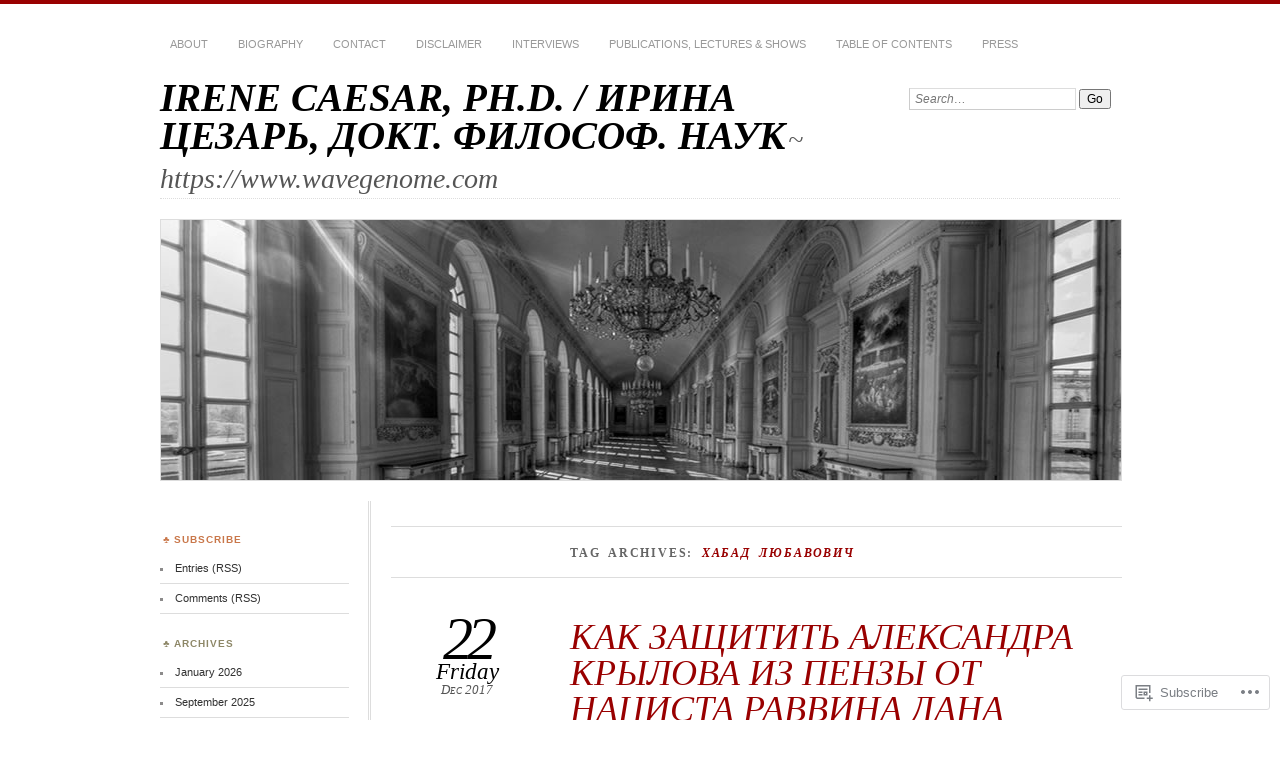

--- FILE ---
content_type: text/html; charset=UTF-8
request_url: https://irenecaesar.wordpress.com/tag/%D1%85%D0%B0%D0%B1%D0%B0%D0%B4-%D0%BB%D1%8E%D0%B1%D0%B0%D0%B2%D0%BE%D0%B2%D0%B8%D1%87/
body_size: 42194
content:
<!DOCTYPE html>
<!--[if IE 7]>
<html id="ie7" lang="en">
<![endif]-->
<!--[if IE 8]>
<html id="ie8" lang="en">
<![endif]-->
<!--[if !(IE 7) & !(IE 8)]><!-->
<html lang="en">
<!--<![endif]-->
<head>
<meta charset="UTF-8" />
<meta name="viewport" content="width=device-width" />
<title>хабад любавович | IRENE CAESAR, PH.D. / ИРИНА ЦЕЗАРЬ, ДОКТ. ФИЛОСОФ. НАУК</title>
<link rel="profile" href="http://gmpg.org/xfn/11" />
<link rel="pingback" href="https://irenecaesar.wordpress.com/xmlrpc.php" />
<!--[if lt IE 9]>
<script src="https://s0.wp.com/wp-content/themes/pub/chateau/js/html5.js?m=1315596887i" type="text/javascript"></script>
<![endif]-->
<meta name='robots' content='max-image-preview:large' />
<link rel='dns-prefetch' href='//s0.wp.com' />
<link rel="alternate" type="application/rss+xml" title="IRENE CAESAR, PH.D. / ИРИНА ЦЕЗАРЬ, ДОКТ. ФИЛОСОФ. НАУК &raquo; Feed" href="https://irenecaesar.wordpress.com/feed/" />
<link rel="alternate" type="application/rss+xml" title="IRENE CAESAR, PH.D. / ИРИНА ЦЕЗАРЬ, ДОКТ. ФИЛОСОФ. НАУК &raquo; Comments Feed" href="https://irenecaesar.wordpress.com/comments/feed/" />
<link rel="alternate" type="application/rss+xml" title="IRENE CAESAR, PH.D. / ИРИНА ЦЕЗАРЬ, ДОКТ. ФИЛОСОФ. НАУК &raquo; хабад любавович Tag Feed" href="https://irenecaesar.wordpress.com/tag/%d1%85%d0%b0%d0%b1%d0%b0%d0%b4-%d0%bb%d1%8e%d0%b1%d0%b0%d0%b2%d0%be%d0%b2%d0%b8%d1%87/feed/" />
	<script type="text/javascript">
		/* <![CDATA[ */
		function addLoadEvent(func) {
			var oldonload = window.onload;
			if (typeof window.onload != 'function') {
				window.onload = func;
			} else {
				window.onload = function () {
					oldonload();
					func();
				}
			}
		}
		/* ]]> */
	</script>
	<style id='wp-emoji-styles-inline-css'>

	img.wp-smiley, img.emoji {
		display: inline !important;
		border: none !important;
		box-shadow: none !important;
		height: 1em !important;
		width: 1em !important;
		margin: 0 0.07em !important;
		vertical-align: -0.1em !important;
		background: none !important;
		padding: 0 !important;
	}
/*# sourceURL=wp-emoji-styles-inline-css */
</style>
<link crossorigin='anonymous' rel='stylesheet' id='all-css-2-1' href='/wp-content/plugins/gutenberg-core/v22.4.0/build/styles/block-library/style.min.css?m=1768935615i&cssminify=yes' type='text/css' media='all' />
<style id='wp-block-library-inline-css'>
.has-text-align-justify {
	text-align:justify;
}
.has-text-align-justify{text-align:justify;}

/*# sourceURL=wp-block-library-inline-css */
</style><style id='global-styles-inline-css'>
:root{--wp--preset--aspect-ratio--square: 1;--wp--preset--aspect-ratio--4-3: 4/3;--wp--preset--aspect-ratio--3-4: 3/4;--wp--preset--aspect-ratio--3-2: 3/2;--wp--preset--aspect-ratio--2-3: 2/3;--wp--preset--aspect-ratio--16-9: 16/9;--wp--preset--aspect-ratio--9-16: 9/16;--wp--preset--color--black: #000000;--wp--preset--color--cyan-bluish-gray: #abb8c3;--wp--preset--color--white: #ffffff;--wp--preset--color--pale-pink: #f78da7;--wp--preset--color--vivid-red: #cf2e2e;--wp--preset--color--luminous-vivid-orange: #ff6900;--wp--preset--color--luminous-vivid-amber: #fcb900;--wp--preset--color--light-green-cyan: #7bdcb5;--wp--preset--color--vivid-green-cyan: #00d084;--wp--preset--color--pale-cyan-blue: #8ed1fc;--wp--preset--color--vivid-cyan-blue: #0693e3;--wp--preset--color--vivid-purple: #9b51e0;--wp--preset--gradient--vivid-cyan-blue-to-vivid-purple: linear-gradient(135deg,rgb(6,147,227) 0%,rgb(155,81,224) 100%);--wp--preset--gradient--light-green-cyan-to-vivid-green-cyan: linear-gradient(135deg,rgb(122,220,180) 0%,rgb(0,208,130) 100%);--wp--preset--gradient--luminous-vivid-amber-to-luminous-vivid-orange: linear-gradient(135deg,rgb(252,185,0) 0%,rgb(255,105,0) 100%);--wp--preset--gradient--luminous-vivid-orange-to-vivid-red: linear-gradient(135deg,rgb(255,105,0) 0%,rgb(207,46,46) 100%);--wp--preset--gradient--very-light-gray-to-cyan-bluish-gray: linear-gradient(135deg,rgb(238,238,238) 0%,rgb(169,184,195) 100%);--wp--preset--gradient--cool-to-warm-spectrum: linear-gradient(135deg,rgb(74,234,220) 0%,rgb(151,120,209) 20%,rgb(207,42,186) 40%,rgb(238,44,130) 60%,rgb(251,105,98) 80%,rgb(254,248,76) 100%);--wp--preset--gradient--blush-light-purple: linear-gradient(135deg,rgb(255,206,236) 0%,rgb(152,150,240) 100%);--wp--preset--gradient--blush-bordeaux: linear-gradient(135deg,rgb(254,205,165) 0%,rgb(254,45,45) 50%,rgb(107,0,62) 100%);--wp--preset--gradient--luminous-dusk: linear-gradient(135deg,rgb(255,203,112) 0%,rgb(199,81,192) 50%,rgb(65,88,208) 100%);--wp--preset--gradient--pale-ocean: linear-gradient(135deg,rgb(255,245,203) 0%,rgb(182,227,212) 50%,rgb(51,167,181) 100%);--wp--preset--gradient--electric-grass: linear-gradient(135deg,rgb(202,248,128) 0%,rgb(113,206,126) 100%);--wp--preset--gradient--midnight: linear-gradient(135deg,rgb(2,3,129) 0%,rgb(40,116,252) 100%);--wp--preset--font-size--small: 13px;--wp--preset--font-size--medium: 20px;--wp--preset--font-size--large: 36px;--wp--preset--font-size--x-large: 42px;--wp--preset--font-family--albert-sans: 'Albert Sans', sans-serif;--wp--preset--font-family--alegreya: Alegreya, serif;--wp--preset--font-family--arvo: Arvo, serif;--wp--preset--font-family--bodoni-moda: 'Bodoni Moda', serif;--wp--preset--font-family--bricolage-grotesque: 'Bricolage Grotesque', sans-serif;--wp--preset--font-family--cabin: Cabin, sans-serif;--wp--preset--font-family--chivo: Chivo, sans-serif;--wp--preset--font-family--commissioner: Commissioner, sans-serif;--wp--preset--font-family--cormorant: Cormorant, serif;--wp--preset--font-family--courier-prime: 'Courier Prime', monospace;--wp--preset--font-family--crimson-pro: 'Crimson Pro', serif;--wp--preset--font-family--dm-mono: 'DM Mono', monospace;--wp--preset--font-family--dm-sans: 'DM Sans', sans-serif;--wp--preset--font-family--dm-serif-display: 'DM Serif Display', serif;--wp--preset--font-family--domine: Domine, serif;--wp--preset--font-family--eb-garamond: 'EB Garamond', serif;--wp--preset--font-family--epilogue: Epilogue, sans-serif;--wp--preset--font-family--fahkwang: Fahkwang, sans-serif;--wp--preset--font-family--figtree: Figtree, sans-serif;--wp--preset--font-family--fira-sans: 'Fira Sans', sans-serif;--wp--preset--font-family--fjalla-one: 'Fjalla One', sans-serif;--wp--preset--font-family--fraunces: Fraunces, serif;--wp--preset--font-family--gabarito: Gabarito, system-ui;--wp--preset--font-family--ibm-plex-mono: 'IBM Plex Mono', monospace;--wp--preset--font-family--ibm-plex-sans: 'IBM Plex Sans', sans-serif;--wp--preset--font-family--ibarra-real-nova: 'Ibarra Real Nova', serif;--wp--preset--font-family--instrument-serif: 'Instrument Serif', serif;--wp--preset--font-family--inter: Inter, sans-serif;--wp--preset--font-family--josefin-sans: 'Josefin Sans', sans-serif;--wp--preset--font-family--jost: Jost, sans-serif;--wp--preset--font-family--libre-baskerville: 'Libre Baskerville', serif;--wp--preset--font-family--libre-franklin: 'Libre Franklin', sans-serif;--wp--preset--font-family--literata: Literata, serif;--wp--preset--font-family--lora: Lora, serif;--wp--preset--font-family--merriweather: Merriweather, serif;--wp--preset--font-family--montserrat: Montserrat, sans-serif;--wp--preset--font-family--newsreader: Newsreader, serif;--wp--preset--font-family--noto-sans-mono: 'Noto Sans Mono', sans-serif;--wp--preset--font-family--nunito: Nunito, sans-serif;--wp--preset--font-family--open-sans: 'Open Sans', sans-serif;--wp--preset--font-family--overpass: Overpass, sans-serif;--wp--preset--font-family--pt-serif: 'PT Serif', serif;--wp--preset--font-family--petrona: Petrona, serif;--wp--preset--font-family--piazzolla: Piazzolla, serif;--wp--preset--font-family--playfair-display: 'Playfair Display', serif;--wp--preset--font-family--plus-jakarta-sans: 'Plus Jakarta Sans', sans-serif;--wp--preset--font-family--poppins: Poppins, sans-serif;--wp--preset--font-family--raleway: Raleway, sans-serif;--wp--preset--font-family--roboto: Roboto, sans-serif;--wp--preset--font-family--roboto-slab: 'Roboto Slab', serif;--wp--preset--font-family--rubik: Rubik, sans-serif;--wp--preset--font-family--rufina: Rufina, serif;--wp--preset--font-family--sora: Sora, sans-serif;--wp--preset--font-family--source-sans-3: 'Source Sans 3', sans-serif;--wp--preset--font-family--source-serif-4: 'Source Serif 4', serif;--wp--preset--font-family--space-mono: 'Space Mono', monospace;--wp--preset--font-family--syne: Syne, sans-serif;--wp--preset--font-family--texturina: Texturina, serif;--wp--preset--font-family--urbanist: Urbanist, sans-serif;--wp--preset--font-family--work-sans: 'Work Sans', sans-serif;--wp--preset--spacing--20: 0.44rem;--wp--preset--spacing--30: 0.67rem;--wp--preset--spacing--40: 1rem;--wp--preset--spacing--50: 1.5rem;--wp--preset--spacing--60: 2.25rem;--wp--preset--spacing--70: 3.38rem;--wp--preset--spacing--80: 5.06rem;--wp--preset--shadow--natural: 6px 6px 9px rgba(0, 0, 0, 0.2);--wp--preset--shadow--deep: 12px 12px 50px rgba(0, 0, 0, 0.4);--wp--preset--shadow--sharp: 6px 6px 0px rgba(0, 0, 0, 0.2);--wp--preset--shadow--outlined: 6px 6px 0px -3px rgb(255, 255, 255), 6px 6px rgb(0, 0, 0);--wp--preset--shadow--crisp: 6px 6px 0px rgb(0, 0, 0);}:where(body) { margin: 0; }:where(.is-layout-flex){gap: 0.5em;}:where(.is-layout-grid){gap: 0.5em;}body .is-layout-flex{display: flex;}.is-layout-flex{flex-wrap: wrap;align-items: center;}.is-layout-flex > :is(*, div){margin: 0;}body .is-layout-grid{display: grid;}.is-layout-grid > :is(*, div){margin: 0;}body{padding-top: 0px;padding-right: 0px;padding-bottom: 0px;padding-left: 0px;}:root :where(.wp-element-button, .wp-block-button__link){background-color: #32373c;border-width: 0;color: #fff;font-family: inherit;font-size: inherit;font-style: inherit;font-weight: inherit;letter-spacing: inherit;line-height: inherit;padding-top: calc(0.667em + 2px);padding-right: calc(1.333em + 2px);padding-bottom: calc(0.667em + 2px);padding-left: calc(1.333em + 2px);text-decoration: none;text-transform: inherit;}.has-black-color{color: var(--wp--preset--color--black) !important;}.has-cyan-bluish-gray-color{color: var(--wp--preset--color--cyan-bluish-gray) !important;}.has-white-color{color: var(--wp--preset--color--white) !important;}.has-pale-pink-color{color: var(--wp--preset--color--pale-pink) !important;}.has-vivid-red-color{color: var(--wp--preset--color--vivid-red) !important;}.has-luminous-vivid-orange-color{color: var(--wp--preset--color--luminous-vivid-orange) !important;}.has-luminous-vivid-amber-color{color: var(--wp--preset--color--luminous-vivid-amber) !important;}.has-light-green-cyan-color{color: var(--wp--preset--color--light-green-cyan) !important;}.has-vivid-green-cyan-color{color: var(--wp--preset--color--vivid-green-cyan) !important;}.has-pale-cyan-blue-color{color: var(--wp--preset--color--pale-cyan-blue) !important;}.has-vivid-cyan-blue-color{color: var(--wp--preset--color--vivid-cyan-blue) !important;}.has-vivid-purple-color{color: var(--wp--preset--color--vivid-purple) !important;}.has-black-background-color{background-color: var(--wp--preset--color--black) !important;}.has-cyan-bluish-gray-background-color{background-color: var(--wp--preset--color--cyan-bluish-gray) !important;}.has-white-background-color{background-color: var(--wp--preset--color--white) !important;}.has-pale-pink-background-color{background-color: var(--wp--preset--color--pale-pink) !important;}.has-vivid-red-background-color{background-color: var(--wp--preset--color--vivid-red) !important;}.has-luminous-vivid-orange-background-color{background-color: var(--wp--preset--color--luminous-vivid-orange) !important;}.has-luminous-vivid-amber-background-color{background-color: var(--wp--preset--color--luminous-vivid-amber) !important;}.has-light-green-cyan-background-color{background-color: var(--wp--preset--color--light-green-cyan) !important;}.has-vivid-green-cyan-background-color{background-color: var(--wp--preset--color--vivid-green-cyan) !important;}.has-pale-cyan-blue-background-color{background-color: var(--wp--preset--color--pale-cyan-blue) !important;}.has-vivid-cyan-blue-background-color{background-color: var(--wp--preset--color--vivid-cyan-blue) !important;}.has-vivid-purple-background-color{background-color: var(--wp--preset--color--vivid-purple) !important;}.has-black-border-color{border-color: var(--wp--preset--color--black) !important;}.has-cyan-bluish-gray-border-color{border-color: var(--wp--preset--color--cyan-bluish-gray) !important;}.has-white-border-color{border-color: var(--wp--preset--color--white) !important;}.has-pale-pink-border-color{border-color: var(--wp--preset--color--pale-pink) !important;}.has-vivid-red-border-color{border-color: var(--wp--preset--color--vivid-red) !important;}.has-luminous-vivid-orange-border-color{border-color: var(--wp--preset--color--luminous-vivid-orange) !important;}.has-luminous-vivid-amber-border-color{border-color: var(--wp--preset--color--luminous-vivid-amber) !important;}.has-light-green-cyan-border-color{border-color: var(--wp--preset--color--light-green-cyan) !important;}.has-vivid-green-cyan-border-color{border-color: var(--wp--preset--color--vivid-green-cyan) !important;}.has-pale-cyan-blue-border-color{border-color: var(--wp--preset--color--pale-cyan-blue) !important;}.has-vivid-cyan-blue-border-color{border-color: var(--wp--preset--color--vivid-cyan-blue) !important;}.has-vivid-purple-border-color{border-color: var(--wp--preset--color--vivid-purple) !important;}.has-vivid-cyan-blue-to-vivid-purple-gradient-background{background: var(--wp--preset--gradient--vivid-cyan-blue-to-vivid-purple) !important;}.has-light-green-cyan-to-vivid-green-cyan-gradient-background{background: var(--wp--preset--gradient--light-green-cyan-to-vivid-green-cyan) !important;}.has-luminous-vivid-amber-to-luminous-vivid-orange-gradient-background{background: var(--wp--preset--gradient--luminous-vivid-amber-to-luminous-vivid-orange) !important;}.has-luminous-vivid-orange-to-vivid-red-gradient-background{background: var(--wp--preset--gradient--luminous-vivid-orange-to-vivid-red) !important;}.has-very-light-gray-to-cyan-bluish-gray-gradient-background{background: var(--wp--preset--gradient--very-light-gray-to-cyan-bluish-gray) !important;}.has-cool-to-warm-spectrum-gradient-background{background: var(--wp--preset--gradient--cool-to-warm-spectrum) !important;}.has-blush-light-purple-gradient-background{background: var(--wp--preset--gradient--blush-light-purple) !important;}.has-blush-bordeaux-gradient-background{background: var(--wp--preset--gradient--blush-bordeaux) !important;}.has-luminous-dusk-gradient-background{background: var(--wp--preset--gradient--luminous-dusk) !important;}.has-pale-ocean-gradient-background{background: var(--wp--preset--gradient--pale-ocean) !important;}.has-electric-grass-gradient-background{background: var(--wp--preset--gradient--electric-grass) !important;}.has-midnight-gradient-background{background: var(--wp--preset--gradient--midnight) !important;}.has-small-font-size{font-size: var(--wp--preset--font-size--small) !important;}.has-medium-font-size{font-size: var(--wp--preset--font-size--medium) !important;}.has-large-font-size{font-size: var(--wp--preset--font-size--large) !important;}.has-x-large-font-size{font-size: var(--wp--preset--font-size--x-large) !important;}.has-albert-sans-font-family{font-family: var(--wp--preset--font-family--albert-sans) !important;}.has-alegreya-font-family{font-family: var(--wp--preset--font-family--alegreya) !important;}.has-arvo-font-family{font-family: var(--wp--preset--font-family--arvo) !important;}.has-bodoni-moda-font-family{font-family: var(--wp--preset--font-family--bodoni-moda) !important;}.has-bricolage-grotesque-font-family{font-family: var(--wp--preset--font-family--bricolage-grotesque) !important;}.has-cabin-font-family{font-family: var(--wp--preset--font-family--cabin) !important;}.has-chivo-font-family{font-family: var(--wp--preset--font-family--chivo) !important;}.has-commissioner-font-family{font-family: var(--wp--preset--font-family--commissioner) !important;}.has-cormorant-font-family{font-family: var(--wp--preset--font-family--cormorant) !important;}.has-courier-prime-font-family{font-family: var(--wp--preset--font-family--courier-prime) !important;}.has-crimson-pro-font-family{font-family: var(--wp--preset--font-family--crimson-pro) !important;}.has-dm-mono-font-family{font-family: var(--wp--preset--font-family--dm-mono) !important;}.has-dm-sans-font-family{font-family: var(--wp--preset--font-family--dm-sans) !important;}.has-dm-serif-display-font-family{font-family: var(--wp--preset--font-family--dm-serif-display) !important;}.has-domine-font-family{font-family: var(--wp--preset--font-family--domine) !important;}.has-eb-garamond-font-family{font-family: var(--wp--preset--font-family--eb-garamond) !important;}.has-epilogue-font-family{font-family: var(--wp--preset--font-family--epilogue) !important;}.has-fahkwang-font-family{font-family: var(--wp--preset--font-family--fahkwang) !important;}.has-figtree-font-family{font-family: var(--wp--preset--font-family--figtree) !important;}.has-fira-sans-font-family{font-family: var(--wp--preset--font-family--fira-sans) !important;}.has-fjalla-one-font-family{font-family: var(--wp--preset--font-family--fjalla-one) !important;}.has-fraunces-font-family{font-family: var(--wp--preset--font-family--fraunces) !important;}.has-gabarito-font-family{font-family: var(--wp--preset--font-family--gabarito) !important;}.has-ibm-plex-mono-font-family{font-family: var(--wp--preset--font-family--ibm-plex-mono) !important;}.has-ibm-plex-sans-font-family{font-family: var(--wp--preset--font-family--ibm-plex-sans) !important;}.has-ibarra-real-nova-font-family{font-family: var(--wp--preset--font-family--ibarra-real-nova) !important;}.has-instrument-serif-font-family{font-family: var(--wp--preset--font-family--instrument-serif) !important;}.has-inter-font-family{font-family: var(--wp--preset--font-family--inter) !important;}.has-josefin-sans-font-family{font-family: var(--wp--preset--font-family--josefin-sans) !important;}.has-jost-font-family{font-family: var(--wp--preset--font-family--jost) !important;}.has-libre-baskerville-font-family{font-family: var(--wp--preset--font-family--libre-baskerville) !important;}.has-libre-franklin-font-family{font-family: var(--wp--preset--font-family--libre-franklin) !important;}.has-literata-font-family{font-family: var(--wp--preset--font-family--literata) !important;}.has-lora-font-family{font-family: var(--wp--preset--font-family--lora) !important;}.has-merriweather-font-family{font-family: var(--wp--preset--font-family--merriweather) !important;}.has-montserrat-font-family{font-family: var(--wp--preset--font-family--montserrat) !important;}.has-newsreader-font-family{font-family: var(--wp--preset--font-family--newsreader) !important;}.has-noto-sans-mono-font-family{font-family: var(--wp--preset--font-family--noto-sans-mono) !important;}.has-nunito-font-family{font-family: var(--wp--preset--font-family--nunito) !important;}.has-open-sans-font-family{font-family: var(--wp--preset--font-family--open-sans) !important;}.has-overpass-font-family{font-family: var(--wp--preset--font-family--overpass) !important;}.has-pt-serif-font-family{font-family: var(--wp--preset--font-family--pt-serif) !important;}.has-petrona-font-family{font-family: var(--wp--preset--font-family--petrona) !important;}.has-piazzolla-font-family{font-family: var(--wp--preset--font-family--piazzolla) !important;}.has-playfair-display-font-family{font-family: var(--wp--preset--font-family--playfair-display) !important;}.has-plus-jakarta-sans-font-family{font-family: var(--wp--preset--font-family--plus-jakarta-sans) !important;}.has-poppins-font-family{font-family: var(--wp--preset--font-family--poppins) !important;}.has-raleway-font-family{font-family: var(--wp--preset--font-family--raleway) !important;}.has-roboto-font-family{font-family: var(--wp--preset--font-family--roboto) !important;}.has-roboto-slab-font-family{font-family: var(--wp--preset--font-family--roboto-slab) !important;}.has-rubik-font-family{font-family: var(--wp--preset--font-family--rubik) !important;}.has-rufina-font-family{font-family: var(--wp--preset--font-family--rufina) !important;}.has-sora-font-family{font-family: var(--wp--preset--font-family--sora) !important;}.has-source-sans-3-font-family{font-family: var(--wp--preset--font-family--source-sans-3) !important;}.has-source-serif-4-font-family{font-family: var(--wp--preset--font-family--source-serif-4) !important;}.has-space-mono-font-family{font-family: var(--wp--preset--font-family--space-mono) !important;}.has-syne-font-family{font-family: var(--wp--preset--font-family--syne) !important;}.has-texturina-font-family{font-family: var(--wp--preset--font-family--texturina) !important;}.has-urbanist-font-family{font-family: var(--wp--preset--font-family--urbanist) !important;}.has-work-sans-font-family{font-family: var(--wp--preset--font-family--work-sans) !important;}
/*# sourceURL=global-styles-inline-css */
</style>

<style id='classic-theme-styles-inline-css'>
.wp-block-button__link{background-color:#32373c;border-radius:9999px;box-shadow:none;color:#fff;font-size:1.125em;padding:calc(.667em + 2px) calc(1.333em + 2px);text-decoration:none}.wp-block-file__button{background:#32373c;color:#fff}.wp-block-accordion-heading{margin:0}.wp-block-accordion-heading__toggle{background-color:inherit!important;color:inherit!important}.wp-block-accordion-heading__toggle:not(:focus-visible){outline:none}.wp-block-accordion-heading__toggle:focus,.wp-block-accordion-heading__toggle:hover{background-color:inherit!important;border:none;box-shadow:none;color:inherit;padding:var(--wp--preset--spacing--20,1em) 0;text-decoration:none}.wp-block-accordion-heading__toggle:focus-visible{outline:auto;outline-offset:0}
/*# sourceURL=/wp-content/plugins/gutenberg-core/v22.4.0/build/styles/block-library/classic.min.css */
</style>
<link crossorigin='anonymous' rel='stylesheet' id='all-css-4-1' href='/_static/??-eJx9kNsKwjAMQH/[base64]&cssminify=yes' type='text/css' media='all' />
<link crossorigin='anonymous' rel='stylesheet' id='print-css-5-1' href='/wp-content/mu-plugins/global-print/global-print.css?m=1465851035i&cssminify=yes' type='text/css' media='print' />
<style id='jetpack-global-styles-frontend-style-inline-css'>
:root { --font-headings: unset; --font-base: unset; --font-headings-default: -apple-system,BlinkMacSystemFont,"Segoe UI",Roboto,Oxygen-Sans,Ubuntu,Cantarell,"Helvetica Neue",sans-serif; --font-base-default: -apple-system,BlinkMacSystemFont,"Segoe UI",Roboto,Oxygen-Sans,Ubuntu,Cantarell,"Helvetica Neue",sans-serif;}
/*# sourceURL=jetpack-global-styles-frontend-style-inline-css */
</style>
<link crossorigin='anonymous' rel='stylesheet' id='all-css-8-1' href='/wp-content/themes/h4/global.css?m=1420737423i&cssminify=yes' type='text/css' media='all' />
<script type="text/javascript" id="wpcom-actionbar-placeholder-js-extra">
/* <![CDATA[ */
var actionbardata = {"siteID":"55067704","postID":"0","siteURL":"https://irenecaesar.wordpress.com","xhrURL":"https://irenecaesar.wordpress.com/wp-admin/admin-ajax.php","nonce":"0c03c43c55","isLoggedIn":"","statusMessage":"","subsEmailDefault":"instantly","proxyScriptUrl":"https://s0.wp.com/wp-content/js/wpcom-proxy-request.js?m=1513050504i&amp;ver=20211021","i18n":{"followedText":"New posts from this site will now appear in your \u003Ca href=\"https://wordpress.com/reader\"\u003EReader\u003C/a\u003E","foldBar":"Collapse this bar","unfoldBar":"Expand this bar","shortLinkCopied":"Shortlink copied to clipboard."}};
//# sourceURL=wpcom-actionbar-placeholder-js-extra
/* ]]> */
</script>
<script type="text/javascript" id="jetpack-mu-wpcom-settings-js-before">
/* <![CDATA[ */
var JETPACK_MU_WPCOM_SETTINGS = {"assetsUrl":"https://s0.wp.com/wp-content/mu-plugins/jetpack-mu-wpcom-plugin/sun/jetpack_vendor/automattic/jetpack-mu-wpcom/src/build/"};
//# sourceURL=jetpack-mu-wpcom-settings-js-before
/* ]]> */
</script>
<script crossorigin='anonymous' type='text/javascript'  src='/wp-content/js/rlt-proxy.js?m=1720530689i'></script>
<script type="text/javascript" id="rlt-proxy-js-after">
/* <![CDATA[ */
	rltInitialize( {"token":null,"iframeOrigins":["https:\/\/widgets.wp.com"]} );
//# sourceURL=rlt-proxy-js-after
/* ]]> */
</script>
<link rel="EditURI" type="application/rsd+xml" title="RSD" href="https://irenecaesar.wordpress.com/xmlrpc.php?rsd" />
<meta name="generator" content="WordPress.com" />

<!-- Jetpack Open Graph Tags -->
<meta property="og:type" content="website" />
<meta property="og:title" content="хабад любавович &#8211; IRENE CAESAR, PH.D. / ИРИНА ЦЕЗАРЬ, ДОКТ. ФИЛОСОФ. НАУК" />
<meta property="og:url" content="https://irenecaesar.wordpress.com/tag/%d1%85%d0%b0%d0%b1%d0%b0%d0%b4-%d0%bb%d1%8e%d0%b1%d0%b0%d0%b2%d0%be%d0%b2%d0%b8%d1%87/" />
<meta property="og:site_name" content="IRENE CAESAR, PH.D. / ИРИНА ЦЕЗАРЬ, ДОКТ. ФИЛОСОФ. НАУК" />
<meta property="og:image" content="https://irenecaesar.wordpress.com/wp-content/uploads/2021/01/cropped-wave_genome_logo_english_small.jpg?w=200" />
<meta property="og:image:width" content="200" />
<meta property="og:image:height" content="200" />
<meta property="og:image:alt" content="" />
<meta property="og:locale" content="en_US" />
<meta property="fb:app_id" content="249643311490" />
<meta name="twitter:creator" content="@irenecaesar" />
<meta name="twitter:site" content="@irenecaesar" />

<!-- End Jetpack Open Graph Tags -->
<link rel='openid.server' href='https://irenecaesar.wordpress.com/?openidserver=1' />
<link rel='openid.delegate' href='https://irenecaesar.wordpress.com/' />
<link rel="search" type="application/opensearchdescription+xml" href="https://irenecaesar.wordpress.com/osd.xml" title="IRENE CAESAR, PH.D. / ИРИНА ЦЕЗАРЬ, ДОКТ. ФИЛОСОФ. НАУК" />
<link rel="search" type="application/opensearchdescription+xml" href="https://s1.wp.com/opensearch.xml" title="WordPress.com" />
		<style type="text/css">
			.recentcomments a {
				display: inline !important;
				padding: 0 !important;
				margin: 0 !important;
			}

			table.recentcommentsavatartop img.avatar, table.recentcommentsavatarend img.avatar {
				border: 0px;
				margin: 0;
			}

			table.recentcommentsavatartop a, table.recentcommentsavatarend a {
				border: 0px !important;
				background-color: transparent !important;
			}

			td.recentcommentsavatarend, td.recentcommentsavatartop {
				padding: 0px 0px 1px 0px;
				margin: 0px;
			}

			td.recentcommentstextend {
				border: none !important;
				padding: 0px 0px 2px 10px;
			}

			.rtl td.recentcommentstextend {
				padding: 0px 10px 2px 0px;
			}

			td.recentcommentstexttop {
				border: none;
				padding: 0px 0px 0px 10px;
			}

			.rtl td.recentcommentstexttop {
				padding: 0px 10px 0px 0px;
			}
		</style>
		<meta name="description" content="Posts about хабад любавович written by Irene Caesar, Ph.D. / Ирина Цезарь, Доктор Философских Наук" />
<link rel="icon" href="https://irenecaesar.wordpress.com/wp-content/uploads/2021/01/cropped-wave_genome_logo_english_small.jpg?w=32" sizes="32x32" />
<link rel="icon" href="https://irenecaesar.wordpress.com/wp-content/uploads/2021/01/cropped-wave_genome_logo_english_small.jpg?w=192" sizes="192x192" />
<link rel="apple-touch-icon" href="https://irenecaesar.wordpress.com/wp-content/uploads/2021/01/cropped-wave_genome_logo_english_small.jpg?w=180" />
<meta name="msapplication-TileImage" content="https://irenecaesar.wordpress.com/wp-content/uploads/2021/01/cropped-wave_genome_logo_english_small.jpg?w=270" />
<link crossorigin='anonymous' rel='stylesheet' id='all-css-0-3' href='/_static/??-eJyNjM0KgzAQBl9I/ag/lR6KjyK6LhJNNsHN4uuXQuvZ4wzD4EwlRcksGcHK5G11otg4p4n2H0NNMDohzD7SrtDTJT4qUi1wexDiYp4VNB3RlP3V/MX3N4T3o++aun892277AK5vOq4=&cssminify=yes' type='text/css' media='all' />
</head>

<body class="archive tag tag-601014654 wp-theme-pubchateau customizer-styles-applied two-column sidebar-content jetpack-reblog-enabled">
<div id="page" class="hfeed">
		<div id="page-inner">
		<header id="branding" role="banner">
			<nav id="menu" role="navigation">
				<ul class="menu clear-fix">
<li class="page_item page-item-1"><a href="https://irenecaesar.wordpress.com/about/">About</a></li>
<li class="page_item page-item-1363"><a href="https://irenecaesar.wordpress.com/biography/">Biography</a></li>
<li class="page_item page-item-488"><a href="https://irenecaesar.wordpress.com/contact/">Contact</a></li>
<li class="page_item page-item-492"><a href="https://irenecaesar.wordpress.com/disclaimer/">Disclaimer</a></li>
<li class="page_item page-item-1266 page_item_has_children"><a href="https://irenecaesar.wordpress.com/interviews/">Interviews</a>
<ul class='children'>
	<li class="page_item page-item-802 page_item_has_children"><a href="https://irenecaesar.wordpress.com/interviews/interviews/">Irene Caesar&#8217;s Interview to Alexander Gottwald (video)</a>
	<ul class='children'>
		<li class="page_item page-item-818"><a href="https://irenecaesar.wordpress.com/interviews/interviews/transcript-of-irene-caesars-interview-for-alexander-gottwald/">Transcript of Irene Caesar&#8217;s Interview for Alexander Gottwald</a></li>
	</ul>
</li>
</ul>
</li>
<li class="page_item page-item-1271"><a href="https://irenecaesar.wordpress.com/lectures-speeches/">Publications, Lectures &amp; Shows</a></li>
<li class="page_item page-item-482"><a href="https://irenecaesar.wordpress.com/table-of-contents/">Table of Contents</a></li>
<li class="page_item page-item-812"><a href="https://irenecaesar.wordpress.com/press/">Press</a></li>
</ul>
			</nav><!-- end #menu -->

			<div id="main-title">
				<hgroup>
					<h1 id="site-title"><a href="https://irenecaesar.wordpress.com/" title="IRENE CAESAR, PH.D. / ИРИНА ЦЕЗАРЬ, ДОКТ. ФИЛОСОФ. НАУК" rel="home">IRENE CAESAR, PH.D. / ИРИНА ЦЕЗАРЬ, ДОКТ. ФИЛОСОФ. НАУК</a></h1>
												<h2 id="site-description">~ https://www.wavegenome.com</h2>
									</hgroup>
			</div><!-- end #main-title -->

							<div id="search">
					
<form method="get" action="https://irenecaesar.wordpress.com//" >
	<div>
		<label for="s" class="assistive-text">Search:</label>
		<input type="text" value="Search&hellip;" name="s" id="s" onfocus="this.value=''" />
		<input type="submit" name="search" value="Go" />
	</div>
</form>
				</div><!-- end #search -->
			
			<div id="main-image">
							<a href="https://irenecaesar.wordpress.com/">
													<img src="https://s0.wp.com/wp-content/themes/pub/chateau/images/chateau-default.jpg?m=1391150900i" width="960" height="260" alt="IRENE CAESAR, PH.D. / ИРИНА ЦЕЗАРЬ, ДОКТ. ФИЛОСОФ. НАУК" title="IRENE CAESAR, PH.D. / ИРИНА ЦЕЗАРЬ, ДОКТ. ФИЛОСОФ. НАУК" />
									</a>
						</div><!-- end #main-image -->
		</header><!-- #branding -->
		<div id="main" class="clear-fix">
<div id="primary">
	<div id="content" class="clear-fix" role="main">
		<div class="more-posts">

			
				<header class="page-header">
					<h1 class="page-title">
						Tag Archives: <em>хабад любавович</em>					</h1>
				</header>

				
				<article id="post-7607" class="post-7607 post type-post status-publish format-standard hentry category-negroid-bloodline-of-the-queen-of-england tag-beta-israel tag-chabad tag-220456744 tag-28864977 tag-295163058 tag-11826099 tag-220144514 tag-208491287 tag-600502754 tag-600502750 tag-601010428 tag-fake-israel tag-fake-jews tag-irene-caesar tag-khazar tag-king-david-was-black tag-king-solomon-was-black tag-negroid-jews tag-601010418 tag-600502739 tag-600502746 tag-601010430 tag-601010427 tag-7386146 tag-43342051 tag-14126575 tag-601014654 tag-20642821 tag-19533774 tag-601010425 tag-600502743 tag-rebe tag-shneerson tag-solomonic-dynasty tag-talmud tag-tanya">
	<header class="post-title">
								<h1><a href="https://irenecaesar.wordpress.com/2017/12/22/%d0%ba%d0%b0%d0%ba-%d0%b7%d0%b0%d1%89%d0%b8%d1%82%d0%b8%d1%82%d1%8c-%d0%b0%d0%bb%d0%b5%d0%ba%d1%81%d0%b0%d0%bd%d0%b4%d1%80%d0%b0-%d0%ba%d1%80%d1%8b%d0%bb%d0%be%d0%b2%d0%b0-%d0%b8%d0%b7-%d0%bf%d0%b5/" rel="bookmark">КАК ЗАЩИТИТЬ АЛЕКСАНДРА КРЫЛОВА ИЗ ПЕНЗЫ ОТ НАЦИСТА РАВВИНА ДАНА САВИНОВА ИЗ&nbsp;БРУКЛИНА</a></h1>								<a href="https://irenecaesar.wordpress.com/2017/12/22/%d0%ba%d0%b0%d0%ba-%d0%b7%d0%b0%d1%89%d0%b8%d1%82%d0%b8%d1%82%d1%8c-%d0%b0%d0%bb%d0%b5%d0%ba%d1%81%d0%b0%d0%bd%d0%b4%d1%80%d0%b0-%d0%ba%d1%80%d1%8b%d0%bb%d0%be%d0%b2%d0%b0-%d0%b8%d0%b7-%d0%bf%d0%b5/" class="post-permalink">		<p class="post-date">
			<strong>22</strong>
			<em>Friday</em>
			<span>Dec 2017</span>
		</p>
	</a>
	<div class="post-info clear-fix">
		<p>
			Posted <span class="by-author"> by <span class="author vcard"><a class="url fn n" href="https://irenecaesar.wordpress.com/author/irenecaesar/" title="View all posts by Irene Caesar, Ph.D. / Ирина Цезарь, Доктор Философских Наук" rel="author">Irene Caesar, Ph.D. / Ирина Цезарь, Доктор Философских Наук</a></span></span> in <a href="https://irenecaesar.wordpress.com/category/negroid-bloodline-of-the-queen-of-england/" rel="category tag">NEGROID BLOODLINE OF THE QUEEN OF ENGLAND</a>		</p>
		<p class="post-com-count">
			<strong>&asymp; <a href="https://irenecaesar.wordpress.com/2017/12/22/%d0%ba%d0%b0%d0%ba-%d0%b7%d0%b0%d1%89%d0%b8%d1%82%d0%b8%d1%82%d1%8c-%d0%b0%d0%bb%d0%b5%d0%ba%d1%81%d0%b0%d0%bd%d0%b4%d1%80%d0%b0-%d0%ba%d1%80%d1%8b%d0%bb%d0%be%d0%b2%d0%b0-%d0%b8%d0%b7-%d0%bf%d0%b5/#respond">Leave a comment</a></strong>
		</p>
	</div><!-- end .post-info -->
						</header><!-- end .post-title -->
	<div class="post-content clear-fix">

			<div class="post-extras">
				<p><strong>Tags</strong></p><p><a href="https://irenecaesar.wordpress.com/tag/beta-israel/" rel="tag">beta israel</a>, <a href="https://irenecaesar.wordpress.com/tag/chabad/" rel="tag">chabad</a>, <a href="https://irenecaesar.wordpress.com/tag/%d0%bc%d0%b5%d0%bd%d0%b0%d1%85%d0%b5%d0%bc-%d0%bc%d0%b5%d0%bd%d0%b4%d0%bb-%d1%88%d0%bd%d0%b5%d0%b5%d1%80%d1%81%d0%be%d0%bd/" rel="tag">Менахем-Мендл Шнеерсон</a>, <a href="https://irenecaesar.wordpress.com/tag/%d0%b1%d0%b5%d1%80%d0%bb-%d0%bb%d0%b0%d0%b7%d0%b0%d1%80/" rel="tag">берл лазар</a>, <a href="https://irenecaesar.wordpress.com/tag/%d0%b1%d0%b5%d1%82%d0%b0-%d0%b8%d0%b7%d1%80%d0%b0%d0%b8%d0%bb%d1%8c/" rel="tag">бета израиль</a>, <a href="https://irenecaesar.wordpress.com/tag/%d0%b3%d0%b8%d1%82%d0%bb%d0%b5%d1%80/" rel="tag">гитлер</a>, <a href="https://irenecaesar.wordpress.com/tag/%d0%b4%d0%b8%d0%bd%d0%b0%d1%81%d1%82%d0%b8%d1%8f-%d1%81%d0%be%d0%bb%d0%be%d0%bc%d0%be%d0%bd%d0%b0/" rel="tag">династия соломона</a>, <a href="https://irenecaesar.wordpress.com/tag/%d0%b8%d1%80%d0%b8%d0%bd%d0%b0-%d1%86%d0%b5%d0%b7%d0%b0%d1%80%d1%8c/" rel="tag">ирина цезарь</a>, <a href="https://irenecaesar.wordpress.com/tag/%d0%bb%d0%be%d0%b6%d0%bd%d1%8b%d0%b5-%d0%b5%d0%b2%d1%80%d0%b5%d0%b8/" rel="tag">ложные евреи</a>, <a href="https://irenecaesar.wordpress.com/tag/%d0%bd%d0%b0%d1%86%d0%b8%d0%b7%d0%bc-%d0%b8%d0%b7%d1%80%d0%b0%d0%b8%d0%bb%d1%8f/" rel="tag">нацизм израиля</a>, <a href="https://irenecaesar.wordpress.com/tag/%d0%bd%d0%b0%d1%86%d0%b8%d0%b7%d0%bc-%d1%81%d0%b8%d0%be%d0%bd%d0%b8%d0%b7%d0%bc%d0%b0/" rel="tag">нацизм сионизма</a>, <a href="https://irenecaesar.wordpress.com/tag/fake-israel/" rel="tag">fake israel</a>, <a href="https://irenecaesar.wordpress.com/tag/fake-jews/" rel="tag">fake jews</a>, <a href="https://irenecaesar.wordpress.com/tag/irene-caesar/" rel="tag">irene caesar</a>, <a href="https://irenecaesar.wordpress.com/tag/khazar/" rel="tag">khazar</a>, <a href="https://irenecaesar.wordpress.com/tag/king-david-was-black/" rel="tag">king david was black</a>, <a href="https://irenecaesar.wordpress.com/tag/king-solomon-was-black/" rel="tag">king solomon was black</a>, <a href="https://irenecaesar.wordpress.com/tag/negroid-jews/" rel="tag">negroid jews</a>, <a href="https://irenecaesar.wordpress.com/tag/%d1%80%d0%b0%d0%b2%d0%b2%d0%b8%d0%bd-%d0%b4%d0%b0%d0%bd-%d1%81%d0%b0%d0%b2%d0%b8%d0%bd%d0%be%d0%b2/" rel="tag">раввин дан савинов</a>, <a href="https://irenecaesar.wordpress.com/tag/%d1%80%d0%b0%d0%b2%d0%b2%d0%b8%d0%bd-%d1%88%d0%bd%d0%b5%d0%b5%d1%80%d1%81%d0%be%d0%bd/" rel="tag">раввин шнеерсон</a>, <a href="https://irenecaesar.wordpress.com/tag/%d1%80%d0%b0%d1%81%d0%b8%d0%b7%d0%bc-%d0%b8%d0%b7%d1%80%d0%b0%d0%b8%d0%bb%d1%8f/" rel="tag">расизм израиля</a>, <a href="https://irenecaesar.wordpress.com/tag/%d1%80%d0%b0%d1%81%d0%b8%d0%b7%d0%bc-%d1%81%d0%b8%d0%be%d0%bd%d0%b8%d0%b7%d0%bc%d0%b0/" rel="tag">расизм сионизма</a>, <a href="https://irenecaesar.wordpress.com/tag/%d1%81%d0%b8%d0%bd%d0%b0%d0%b3%d0%be%d0%b3%d0%b0-%d0%bf%d0%b5%d0%bd%d0%b7%d1%8b/" rel="tag">синагога пензы</a>, <a href="https://irenecaesar.wordpress.com/tag/%d1%82%d0%b0%d0%bb%d0%bc%d1%83%d0%b4/" rel="tag">талмуд</a>, <a href="https://irenecaesar.wordpress.com/tag/%d1%82%d0%b0%d0%bd%d0%b8%d1%8f/" rel="tag">тания</a>, <a href="https://irenecaesar.wordpress.com/tag/%d1%85%d0%b0%d0%b1%d0%b0%d0%b4/" rel="tag">хабад</a>, <a href="https://irenecaesar.wordpress.com/tag/%d1%85%d0%b0%d0%b1%d0%b0%d0%b4-%d0%bb%d1%8e%d0%b1%d0%b0%d0%b2%d0%be%d0%b2%d0%b8%d1%87/" rel="tag">хабад любавович</a>, <a href="https://irenecaesar.wordpress.com/tag/%d1%85%d0%b0%d0%b7%d0%b0%d1%80%d0%b8%d1%8f/" rel="tag">хазария</a>, <a href="https://irenecaesar.wordpress.com/tag/%d1%85%d0%b0%d0%b7%d0%b0%d1%80%d1%8b/" rel="tag">хазары</a>, <a href="https://irenecaesar.wordpress.com/tag/%d1%86%d0%b0%d1%80%d1%8c-%d0%b4%d0%b0%d0%b2%d0%b8%d0%b4-%d0%b1%d1%8b%d0%bb-%d0%bd%d0%b5%d0%b3%d1%80%d0%be%d0%bc/" rel="tag">царь давид был негром</a>, <a href="https://irenecaesar.wordpress.com/tag/%d1%86%d0%b0%d1%80%d1%8c-%d1%81%d0%be%d0%bb%d0%be%d0%bc%d0%be%d0%bd-%d0%b1%d1%8b%d0%bb-%d0%bd%d0%b5%d0%b3%d1%80%d0%be%d0%bc/" rel="tag">царь соломон был негром</a>, <a href="https://irenecaesar.wordpress.com/tag/rebe/" rel="tag">rebe</a>, <a href="https://irenecaesar.wordpress.com/tag/shneerson/" rel="tag">shneerson</a>, <a href="https://irenecaesar.wordpress.com/tag/solomonic-dynasty/" rel="tag">solomonic dynasty</a>, <a href="https://irenecaesar.wordpress.com/tag/talmud/" rel="tag">talmud</a>, <a href="https://irenecaesar.wordpress.com/tag/tanya/" rel="tag">tanya</a></p>	</div><!-- end .post-extras -->

		<div class="post-entry">
			<p style="text-align:center;"><strong>КАК ЗАЩИТИТЬ АЛЕКСАНДРА КРЫЛОВА ИЗ ПЕНЗЫ ОТ НАЦИСТА РАВВИНА ДАНА ИЗ БРУКЛИНА</strong></p>
<p style="text-align:center;">14 Декабря, 2015 года</p>
<div data-shortcode="caption" id="attachment_7631" style="width: 1944px" class="wp-caption alignnone"><img aria-describedby="caption-attachment-7631" data-attachment-id="7631" data-permalink="https://irenecaesar.wordpress.com/2017/12/22/%d0%ba%d0%b0%d0%ba-%d0%b7%d0%b0%d1%89%d0%b8%d1%82%d0%b8%d1%82%d1%8c-%d0%b0%d0%bb%d0%b5%d0%ba%d1%81%d0%b0%d0%bd%d0%b4%d1%80%d0%b0-%d0%ba%d1%80%d1%8b%d0%bb%d0%be%d0%b2%d0%b0-%d0%b8%d0%b7-%d0%bf%d0%b5/screen-shot-2017-12-28-at-2-24-02-am/" data-orig-file="https://irenecaesar.wordpress.com/wp-content/uploads/2017/12/screen-shot-2017-12-28-at-2-24-02-am.png" data-orig-size="1934,1138" data-comments-opened="1" data-image-meta="{&quot;aperture&quot;:&quot;0&quot;,&quot;credit&quot;:&quot;&quot;,&quot;camera&quot;:&quot;&quot;,&quot;caption&quot;:&quot;&quot;,&quot;created_timestamp&quot;:&quot;0&quot;,&quot;copyright&quot;:&quot;&quot;,&quot;focal_length&quot;:&quot;0&quot;,&quot;iso&quot;:&quot;0&quot;,&quot;shutter_speed&quot;:&quot;0&quot;,&quot;title&quot;:&quot;&quot;,&quot;orientation&quot;:&quot;0&quot;}" data-image-title="Screen Shot 2017-12-28 at 2.24.02 AM" data-image-description="" data-image-caption="" data-medium-file="https://irenecaesar.wordpress.com/wp-content/uploads/2017/12/screen-shot-2017-12-28-at-2-24-02-am.png?w=529" data-large-file="https://irenecaesar.wordpress.com/wp-content/uploads/2017/12/screen-shot-2017-12-28-at-2-24-02-am.png?w=529" class="alignnone size-full wp-image-7631" src="https://irenecaesar.wordpress.com/wp-content/uploads/2017/12/screen-shot-2017-12-28-at-2-24-02-am.png?w=529" alt="Screen Shot 2017-12-28 at 2.24.02 AM"   srcset="https://irenecaesar.wordpress.com/wp-content/uploads/2017/12/screen-shot-2017-12-28-at-2-24-02-am.png 1934w, https://irenecaesar.wordpress.com/wp-content/uploads/2017/12/screen-shot-2017-12-28-at-2-24-02-am.png?w=150&amp;h=88 150w, https://irenecaesar.wordpress.com/wp-content/uploads/2017/12/screen-shot-2017-12-28-at-2-24-02-am.png?w=550&amp;h=324 550w, https://irenecaesar.wordpress.com/wp-content/uploads/2017/12/screen-shot-2017-12-28-at-2-24-02-am.png?w=768&amp;h=452 768w, https://irenecaesar.wordpress.com/wp-content/uploads/2017/12/screen-shot-2017-12-28-at-2-24-02-am.png?w=1024&amp;h=603 1024w, https://irenecaesar.wordpress.com/wp-content/uploads/2017/12/screen-shot-2017-12-28-at-2-24-02-am.png?w=1440&amp;h=847 1440w" sizes="(max-width: 1934px) 100vw, 1934px" /><p id="caption-attachment-7631" class="wp-caption-text">Семья раввина Дана Савинова гордится успехами старшего сына Мендла. Имя мальчику дали в честь Любавического ребе Менахем-Мендла Шнеерсона, известного своим расизмом и нацизмом.</p></div>
<p>14 декабря 2015 года я получила следующее послание от Алексадра Крылова из Пензы:</p>
<p>Name: Александр Крылов</p>
<p>Comment: Уважаемая Ирина!</p>
<p>Я с большим интересом прочитал многие из Ваших статей, относительно взаимоотношений иудейской цивилизации с Россией и её предшественниками.</p>
<p>Меня зовут Александр и я испытываю большие трудности в связи с тем, что еврейская община г. Пензы во главе с раввином синагоги Даном пытается инициировать против меня уголовное разбирательство на предмет опубликованных мною в областной и центральной прессе материалов, касающихся истории взаимоотношений разных народов, исповедующих заветы талмудического иудаизма и христианства. Они посчитали, что я являюсь юдофобом и антисемитом. Для того, чтобы поддерживать свою позицию в суде мне необходимы ссылки на первоисточники, касающиеся в первую очередь человеко ненавистнической сущности иудеев, особенно секты Хабад-Любавич. (Оказывается местная синагога в г. Пензе, как я сам увидел у них портреты в коридоре и в кабинете у раввина, почитает Шнеерсона). Казалось бы в Интернете таких материалов масса, но они все без ссылки на первоисточник &#8211; взять хотя бы речь Шнеерсона 1994 г., которой Вы посвятили свою публикацию с текстом на англ. и русском языках. Кстати, очень полезная и интересная статья. Но я не могу приводить её в обоснование доводов звериной ненависти талмудических евреев хабадников ко всем другим людям, в их понимании гоям. Там нет ссылки на действующий первоисточник. Убедительно прошу Вас, не сочтите за труд, направьте в мой адрес соображения по изложенной мною выше важной для меня проблеме и ссылки, которые можно было бы считать убедительными доказательствами выстраивания обвинений против иудейского лобби. Даже ссылки на видео, из которых были сняты скрин-шоты с изречениями из талмуда, которые Вы представили в Вашей статье о Шнеерсоне с изложениями на англ. языке некоторых выдержек, также могли бы здорово мне помочь. (<a href="https://irenecaesar.wordpress.com/2014/03/28/chabad-leader-menachem-mendel-schneerson-on-his-plans-for-destorying-ukraine-and-russia/">https://irenecaesar.wordpress.com/2014/03/28/chabad-leader-menachem-mendel-schneerson-on-his-plans-for-destorying-ukraine-and-russia/</a>.) Если у Вас возникнет интерес к моей статье под названием &#8220;Красная корова или ожидание прихода Машиаха&#8221;, из-за которой разгорелся весь сыр бор,то дайте адрес электронной почты и я её пришлю Вам &#8211; она действительно интересная. Частично эта статья опубликована в газете Русский Вестник №18,2015 &#8211; есть в сети. с уважением Александр Крылов</p>
<p>Time: December 14, 2015 at 7:09 pm</p>
<p>&#8212;&#8212;&#8212;&#8212;&#8212;&#8212;&#8212;&#8212;&#8212;&#8212;&#8212;&#8212;&#8212;&#8212;&#8212;&#8212;&#8212;&#8212;&#8212;&#8212;&#8212;&#8212;&#8212;&#8212;&#8211;</p>
<p>&nbsp;</p>
<div data-shortcode="caption" id="attachment_7633" style="width: 652px" class="wp-caption alignnone"><img aria-describedby="caption-attachment-7633" data-attachment-id="7633" data-permalink="https://irenecaesar.wordpress.com/2017/12/22/%d0%ba%d0%b0%d0%ba-%d0%b7%d0%b0%d1%89%d0%b8%d1%82%d0%b8%d1%82%d1%8c-%d0%b0%d0%bb%d0%b5%d0%ba%d1%81%d0%b0%d0%bd%d0%b4%d1%80%d0%b0-%d0%ba%d1%80%d1%8b%d0%bb%d0%be%d0%b2%d0%b0-%d0%b8%d0%b7-%d0%bf%d0%b5/screen-shot-2017-12-28-at-2-28-16-am/" data-orig-file="https://irenecaesar.wordpress.com/wp-content/uploads/2017/12/screen-shot-2017-12-28-at-2-28-16-am.png" data-orig-size="642,912" data-comments-opened="1" data-image-meta="{&quot;aperture&quot;:&quot;0&quot;,&quot;credit&quot;:&quot;&quot;,&quot;camera&quot;:&quot;&quot;,&quot;caption&quot;:&quot;&quot;,&quot;created_timestamp&quot;:&quot;0&quot;,&quot;copyright&quot;:&quot;&quot;,&quot;focal_length&quot;:&quot;0&quot;,&quot;iso&quot;:&quot;0&quot;,&quot;shutter_speed&quot;:&quot;0&quot;,&quot;title&quot;:&quot;&quot;,&quot;orientation&quot;:&quot;0&quot;}" data-image-title="Screen Shot 2017-12-28 at 2.28.16 AM" data-image-description="" data-image-caption="" data-medium-file="https://irenecaesar.wordpress.com/wp-content/uploads/2017/12/screen-shot-2017-12-28-at-2-28-16-am.png?w=317" data-large-file="https://irenecaesar.wordpress.com/wp-content/uploads/2017/12/screen-shot-2017-12-28-at-2-28-16-am.png?w=529" class="alignnone size-full wp-image-7633" src="https://irenecaesar.wordpress.com/wp-content/uploads/2017/12/screen-shot-2017-12-28-at-2-28-16-am.png?w=529" alt="Screen Shot 2017-12-28 at 2.28.16 AM"   srcset="https://irenecaesar.wordpress.com/wp-content/uploads/2017/12/screen-shot-2017-12-28-at-2-28-16-am.png 642w, https://irenecaesar.wordpress.com/wp-content/uploads/2017/12/screen-shot-2017-12-28-at-2-28-16-am.png?w=106&amp;h=150 106w, https://irenecaesar.wordpress.com/wp-content/uploads/2017/12/screen-shot-2017-12-28-at-2-28-16-am.png?w=317&amp;h=450 317w" sizes="(max-width: 642px) 100vw, 642px" /><p id="caption-attachment-7633" class="wp-caption-text">Раввин Пензы Дан Савинов &#8211; проповедник расового превосходства евреев в духе нацизма и расизма Гитлера.</p></div>
<p>Вот мой ответ от 14 декабря 2015 года:</p>
<p>Уважаемый Александр,</p>
<p>Спасибо за ваше письмо. Буду рада прочитать вашу статью.</p>
<p><strong>ПЕРВАЯ ЛИНИЯ ЗАЩИТЫ &#8212; 93% ЕВРЕЕВ &#8212; РУССКИЕ ПО КРОВИ:</strong></p>
<p>Вы, прежде всего, должны доказать, что считаете евреев своими братьями, а, значит, у вас не ни антисемитизма, ни ксенофобии.</p>
<p>Вы должны представить в свою защиту главный аргумент: Ашкеназы &#8212; НЕ СЕМИТЫ. Поэтому вы никак не можете быть анти-семитом.  Ашкеназы (93% мирового Иудейства) &#8212; это курды/турки от Русской праматери, по своим же генетическим исследованиям. Они не Авраамической крови, они &#8212; Хазары, и приняли Иудейство в 10 веке (обратились в Иудаизм из Ислама на короткое время в 8 веке при князе Булане, а потом опять обратились в Ислам пока не приняли Иудаизм опять и до сегодняшнего времени в 10 веке).</p>
<p>Хазары &#8211; это Афганское племя, находящееся на самой низкой ступени социальной лестницы в Афганистане.</p>
<p>Их отцовская ДНК &#8212; Русо-Арийская, так как Турки/Курды &#8212; это Арии-Персы/Парсы из западного Иранского города Тарк. И их Материнская/Митохондриальная ДНК &#8212; Русо-Арийская. А Материнская/Митохондриальная ДНК не меняется. Материнская ДНК берёт своё начало с Хазарии, когда Афганцы-хазары создали своё рабовладельческое государство на землях Древней Руси на три века.</p>
<p>То есть, Хазары &#8212; 100% Русо-Арии, наши братья. Это легко проверяется генетическим анализом любого еврея, и, повторяю, УЖЕ ПРИЗНАНО генетическими исследованиями самих Ашкеназов.</p>
<p>Но даже Сефарды и Мизрахи не являются подлинными Иудеями, хотя и являются семитами.  Палестинцы, кстати, тоже являются семитами (полу-чёрными-полу-белыми). Подлинными Иудеями являются негры из Племени Сет / Племени Иуды в Верхнем Египте (Эфиопия и Северный Судан), т.н. &#8220;субсахарные Иудеи&#8221;, живущие в т.н. &#8220;Бета Израиле&#8221;. У них Династия Соломона, и Ковчег Завета, и именно поэтому Синагога (греческое слово) на Иврите есть &#8220;Дом Великого Князя Сета&#8221; &#8212; негроидного бога Смерти и Пустыни Верхнего Египта.</p>
<p>Израильтяне отрицали этот факт до 2014 года, в связи с тем, что Хазары никогда не были в Израиле, и не могут претендовать на землю Израиля. Но, частично благодаря моим публикациям весной 2014 года, Израиль провёл генетический анализ и выпустил секретный доклад, подтверждающий, что да, Ашкеназы, и особенно Левиты, &#8212; это Русские, Арии.</p>
<p>Информация по поводу секретного доклада была сообщена Американским профессором Джимом Валдом (Jim Wald) весной 2014 года в Израильской газете &#8220;The Times of Israel&#8221;:</p>
<p><a href="http://blogs.timesofisrael.com/leaked-report-israel-acknowledges-jews-in-fact-khazars-secret-plan-for-reverse-migration-to-ukraine/">http://blogs.timesofisrael.com/leaked-report-israel-acknowledges-jews-in-fact-khazars-secret-plan-for-reverse-migration-to-ukraine/</a></p>
<p>Израильтяне вынуждены были принять публично научные открытия своего же Иудейского учёного-генетика, доктора наук Эрана Элхалка 2012 года в престижнейшем Медицинском Университете Америки &#8212; &#8220;Университете Джонса Хопкинса&#8221; (Johns Hopkins Medical University), показывающие, что почти 100% Иудеев (за исключением Эфиопов) не являются Иудеями по крови, и не происходят от Авраама.</p>
<p>Подробно о результатах данного генетического исследования говорит доктор наук Джон Энтин (Dr. Jon Entine), сам являющийся Иудеем: <a href="http://www.youtube.com/watch?v=IRtc0XaA5k0">http://www.youtube.com/watch?v=IRtc0XaA5k0</a></p>
<p>Тексе Маррс (Texe Marrs), эксклюзивный эксперт разведданных из США (как он представляется) написал книгу и ряд статей на эту тему сразу же, как эта тема овладела читающей публикой на западе весной 2014 года:</p>
<p><a href="http://www.texemarrs.com/082014/serpent_people_return.htm">http://www.texemarrs.com/082014/serpent_people_return.htm</a></p>
<p>Я специфически рекоммендую данную его публикацию:</p>
<p><a href="http://www.texemarrs.com/042013/jews_not_descendants_of_abraham.htm">http://www.texemarrs.com/042013/jews_not_descendants_of_abraham.htm</a></p>
<p>Если у Хазар Патриарх Русо-Арий, и Матриарх &#8211; Русо-Арий, они, естественно, никакие не рептилии. Наука положила конец бредням, которые распространял сам Моссад, чтобы вызывать ксенофобию в России, и вынуждать самоназванных Иудеев эммигрировать в Израиль.</p>
<p>В свете данный исследований становится ясно, что тезис &#8220;богоизбранности по крови&#8221; является ложным просто в силу данных науки генетики.</p>
<div data-shortcode="caption" id="attachment_7635" style="width: 550px" class="wp-caption alignnone"><img aria-describedby="caption-attachment-7635" data-attachment-id="7635" data-permalink="https://irenecaesar.wordpress.com/2017/12/22/%d0%ba%d0%b0%d0%ba-%d0%b7%d0%b0%d1%89%d0%b8%d1%82%d0%b8%d1%82%d1%8c-%d0%b0%d0%bb%d0%b5%d0%ba%d1%81%d0%b0%d0%bd%d0%b4%d1%80%d0%b0-%d0%ba%d1%80%d1%8b%d0%bb%d0%be%d0%b2%d0%b0-%d0%b8%d0%b7-%d0%bf%d0%b5/screen-shot-2017-12-28-at-2-27-23-am/" data-orig-file="https://irenecaesar.wordpress.com/wp-content/uploads/2017/12/screen-shot-2017-12-28-at-2-27-23-am.png" data-orig-size="540,726" data-comments-opened="1" data-image-meta="{&quot;aperture&quot;:&quot;0&quot;,&quot;credit&quot;:&quot;&quot;,&quot;camera&quot;:&quot;&quot;,&quot;caption&quot;:&quot;&quot;,&quot;created_timestamp&quot;:&quot;0&quot;,&quot;copyright&quot;:&quot;&quot;,&quot;focal_length&quot;:&quot;0&quot;,&quot;iso&quot;:&quot;0&quot;,&quot;shutter_speed&quot;:&quot;0&quot;,&quot;title&quot;:&quot;&quot;,&quot;orientation&quot;:&quot;0&quot;}" data-image-title="Screen Shot 2017-12-28 at 2.27.23 AM" data-image-description="" data-image-caption="" data-medium-file="https://irenecaesar.wordpress.com/wp-content/uploads/2017/12/screen-shot-2017-12-28-at-2-27-23-am.png?w=335" data-large-file="https://irenecaesar.wordpress.com/wp-content/uploads/2017/12/screen-shot-2017-12-28-at-2-27-23-am.png?w=529" class="alignnone size-full wp-image-7635" src="https://irenecaesar.wordpress.com/wp-content/uploads/2017/12/screen-shot-2017-12-28-at-2-27-23-am.png?w=529" alt="Screen Shot 2017-12-28 at 2.27.23 AM"   srcset="https://irenecaesar.wordpress.com/wp-content/uploads/2017/12/screen-shot-2017-12-28-at-2-27-23-am.png 540w, https://irenecaesar.wordpress.com/wp-content/uploads/2017/12/screen-shot-2017-12-28-at-2-27-23-am.png?w=112&amp;h=150 112w" sizes="(max-width: 540px) 100vw, 540px" /><p id="caption-attachment-7635" class="wp-caption-text">Раввин Пензы Дан Савинов &#8211; антисемит и приверженец фашизма.</p></div>
<p><strong>ВТОРАЯ ЛИНИЯ ЗАЩИТЫ &#8211; ГЕНОЦИД ПАЛЕСТИНЦЕВ РЕЛИГИОЗНЫМ ГОСУДАРСТВОМ ИЗРАИЛЬ:</strong></p>
<p>На интернете вы найдёте огромное количество информации, фактов, и цитат Сионистов об их расизме и нацизме по отношению к арабам Палестинцам. Эта ваша самая лучшая линия защиты. Она должна быть построена таким образом: Израиль позиционирует себя как РЕЛИГИОЗНОЕ ГОСУДАРСТВО. Значит, мы можем судить о религиозной идеологии Израиля по ФАКТАМ их отношения к арабам Палестинцам, а именно по ФАКТАМ расизма, нацизма, и вытекающего из них ГЕНОЦИДА.</p>
<p>РЕЛИГИОЗНОЕ ГОСУДАРСТВО Израиль контролируется именно Хабадом.</p>
<p>Вот вам сайт, где собраны цитаты Сионистов, демонстрирующие их расизм и нацизм по отношению к арабам Палестинцам:</p>
<p><a href="http://www.rense.com/general77/disturb.htm">http://www.rense.com/general77/disturb.htm</a></p>
<p>Вначале я вам дам текст на Английском, а затем, на Русском (смотрите в конце моего письма). Там только некоторые выдержки. Но на сайте их гораздо больше.</p>
<p>Повторяю, вы можете выстроить свою защиту таким образом: отношение Израильтян к не-Иудеям базируется на Священном Писании Иудеев, так как Израиль себя позиционирует, как РЕЛИГИОЗНОЕ ГОСУДАРСТВО (теократия под прикрытием демократии).</p>
<p>Если Иудеи так поступили с не-Иудеями Палестинцами, это разкрывает суть Религиозного учения Хабада.</p>
<p>И пусть члены секты Хабад скрывают от нас свои религиозные писания, нам достаточно взглянуть на то, что они сделали в Палестине, чтобы понять, что идеология Хабада &#8212; это идеология РАСИЗМА И НАЦИЗМА, и основанного на них ГЕНОЦИДА.</p>
<p>Это называется в судебной практике &#8212; УЛИКА И СВИДЕТЕЛЬСКИЕ ПОКАЗАНИЯ.</p>
<p>Для вашей защиты не нужны никакие писания членов секты Хабад, так как они будут оправдывать их &#8220;свободой отправления религии&#8221; в много-конфессиональной стране, что гарантировано Конституцией РФ.</p>
<p>Поэтому ловить их за руку за распространение религиозной литературы, разжигающей межнациональную ненависть, очень тяжело. Тем более, они скрывают свою экстремисткую религиозную литературу.</p>
<p>И по причине того, что в современной России нет своей, национальной идеологии (на основе статьи в Конституции, запрещающей национальную идеологию), которая бы осуждала позицию Израиля на основе именно их идеологии.</p>
<p><strong>ТРЕТЬЯ ЛИНИЯ ЗАЩИТЫ &#8211; ХАБАД СУДЯТ В РОССИИ ПО ФАКТАМ ФСБ И ХАБАД УБИРАЮТ ИЗ СИНАГОГ АНГЛИИ ЗА ПРОПАГАНДУ РАСИЗМА:</strong></p>
<div data-shortcode="caption" id="attachment_7636" style="width: 658px" class="wp-caption alignnone"><img aria-describedby="caption-attachment-7636" data-attachment-id="7636" data-permalink="https://irenecaesar.wordpress.com/2017/12/22/%d0%ba%d0%b0%d0%ba-%d0%b7%d0%b0%d1%89%d0%b8%d1%82%d0%b8%d1%82%d1%8c-%d0%b0%d0%bb%d0%b5%d0%ba%d1%81%d0%b0%d0%bd%d0%b4%d1%80%d0%b0-%d0%ba%d1%80%d1%8b%d0%bb%d0%be%d0%b2%d0%b0-%d0%b8%d0%b7-%d0%bf%d0%b5/screen-shot-2017-12-28-at-2-27-51-am-1/" data-orig-file="https://irenecaesar.wordpress.com/wp-content/uploads/2017/12/screen-shot-2017-12-28-at-2-27-51-am-1.png" data-orig-size="648,1042" data-comments-opened="1" data-image-meta="{&quot;aperture&quot;:&quot;0&quot;,&quot;credit&quot;:&quot;&quot;,&quot;camera&quot;:&quot;&quot;,&quot;caption&quot;:&quot;&quot;,&quot;created_timestamp&quot;:&quot;0&quot;,&quot;copyright&quot;:&quot;&quot;,&quot;focal_length&quot;:&quot;0&quot;,&quot;iso&quot;:&quot;0&quot;,&quot;shutter_speed&quot;:&quot;0&quot;,&quot;title&quot;:&quot;&quot;,&quot;orientation&quot;:&quot;0&quot;}" data-image-title="Screen Shot 2017-12-28 at 2.27.51 AM 1" data-image-description="" data-image-caption="" data-medium-file="https://irenecaesar.wordpress.com/wp-content/uploads/2017/12/screen-shot-2017-12-28-at-2-27-51-am-1.png?w=280" data-large-file="https://irenecaesar.wordpress.com/wp-content/uploads/2017/12/screen-shot-2017-12-28-at-2-27-51-am-1.png?w=529" loading="lazy" class="alignnone size-full wp-image-7636" src="https://irenecaesar.wordpress.com/wp-content/uploads/2017/12/screen-shot-2017-12-28-at-2-27-51-am-1.png?w=529" alt="Screen Shot 2017-12-28 at 2.27.51 AM 1"   srcset="https://irenecaesar.wordpress.com/wp-content/uploads/2017/12/screen-shot-2017-12-28-at-2-27-51-am-1.png 648w, https://irenecaesar.wordpress.com/wp-content/uploads/2017/12/screen-shot-2017-12-28-at-2-27-51-am-1.png?w=93&amp;h=150 93w, https://irenecaesar.wordpress.com/wp-content/uploads/2017/12/screen-shot-2017-12-28-at-2-27-51-am-1.png?w=280&amp;h=450 280w" sizes="(max-width: 648px) 100vw, 648px" /><p id="caption-attachment-7636" class="wp-caption-text">Раввин Пензы Дан Савинов &#8211; последователь расизма и нацизма Гитлера.</p></div>
<p>Но это возможно, так как они уже теряют осторожность, пользуясь своим почти уже достигнутым контролем в РФ.</p>
<p>Хабад потерял осторожность до такой степени, что против Хабадника недавно было возбуждено уголовное дело. И это ваш главный козырь. Я предлагаю вам связаться с ФСБшниками, которые вели это дело. Не стесняйтесь! Потому что Хабад &#8212; это маргинальная секта, и, например, в Нью-Йорке они живут в гетто, и никто из образованных людей Американской элиты, в том числе Хазарского происхождения, не воспринимает их всерьёз. Например, Сорос за всю свою карьеру кукловода, только раз (ОДИН РАЗ) посетил сборище Сионистов хабадствующего толка в Нью-Йорке.</p>
<p>Итак, разжигание межнациоинальной ненависти Хабадом стало явно уже и для ФСБ. Вы можете сослаться на недавний претендент Семёна Тыкмана: <a href="http://golosislama.com/news.php?id=27851">http://golosislama.com/news.php?id=27851</a></p>
<p>Вот вам выдержка из статьи (снимок статьи приложен):</p>
<p>&#8220;В Кировском суде Екатеринбурга состоялось заседание по делу местного жителя, обвиняемого по ст.282 УК РФ (Возбуждение ненависти или вражды). Обычно по этой статье в России судят две категории ее граждан: мусульман и русских националистов. Но пикантность ситуации заключается в том, что на этот раз жертвой борьбы с мыслепреступлениями стал практикующий иудей.</p>
<p>Семена Тыкмана, бывшего преподавателя еврейской гимназии &#8220;Ор Авнер&#8221; обвиняют в том, что на занятиях с детьми он регулярно допускал оскорбительные высказывания в адрес других религий и представителей других национальностей.</p>
<p>При этом никто из свидетелей обвинения в лице учеников и их родителей, давших показания на Тыкмана, на заседание суда не явился, так что обвинение представляла только представитель ФСБ, инициировавшего данное дело. В его ходе в гимназии была изъята литература по предмету &#8220;Традиции еврейского народа&#8221; для проверки на экстремизм.&#8221;</p>
<p>В случае с Тыкманом, суд использовал ИУДЕЙСКУЮ ЛИТЕРАТУРУ, как доказательство ЭКСТРЕМИЗМА и РАЗЖИГАНИЯ МЕЖНАЦИОНАЛЬНОЙ НЕНАВИСТИ.</p>
<p>В случае с Конституцией РФ и законами РФ, которые по конституции подчиняются международному праву, данный случай с Тыкманом может использоваться, как ПРЕТЕНДЕНТ (основопологающий вид судебной практики на западе), который вам гарантирует ДОКАЗАТЕЛЬСТВО того, что Хабад использует на территории России экстремисткую литературу, подпадающую под статью 282 за разжигание межнациональной ненависти.</p>
<p>Повторяю, Хабад подмял под себя Иудаизм только в России. В США же и в Англии, Хабад с его расизмом и нацизмом отнюдь не популярен. Там процветает реформисткий Иудаизм. Есть так же группы раввинов, которые порицают нацисткое и расисткое государство Израиль, и призывают к миру и дружбе с Арабами-Палестинцами.</p>
<p>В частности, вы можете привести, как доказательство, недавний запрет главной синагоги Англии основной книги Хабада &#8220;Тания&#8221;, как проповедующей расизм.</p>
<p><a href="http://www.vosizneias.com/21587/2008/10/23/london-british-shul-bans-tanya-saying-its-a-racist-sefer/">http://www.vosizneias.com/21587/2008/10/23/london-british-shul-bans-tanya-saying-its-a-racist-sefer/</a></p>
<p>Вот перевод главных пассажей статьи:</p>
<p>&nbsp;</p>
<p style="text-align:center;"><strong>Лондон &#8211; Британская синагога запрещает &#8220;Танию&#8221;, как расисткое учение</strong></p>
<p>напечатано 23 октября 2008 года</p>
<p>Лондон &#8211; Решение синагоги отказаться от преподавания учебного курса по &#8220;Тании&#8221; после того, как данный религиозный комментарий был объявлен &#8220;расистским&#8221;, было подвергнуто критике как &#8220;возмутительное&#8221; и &#8220;мягкотелое&#8221; в последнем выпуске журнала иудеев Англии.</p>
<p>Лондонская Объединённая Синагога Хэмпстеда, пригорода садов Лондона, одна из крупнейших синагог Великобритании, прекратила класс для образования взрослых по учению Тании в начале этого года, после возражений трёх пожилых прихожан. &#8220;Тания&#8221; является философским текстом 18-го века, написанным основателем Любавичевского хасидизма, раввином Шнеур Залманом из Ляда.</p>
<p>Протест [против расистких высказываний в &#8220;Тании&#8221;] был высказан профессором Стивом Миллером, бывшим вице-председателем в синагоге, Вивиан Вайнман, старшим вице-президентом Совета Представителей, и членом Синагоги Дэном Рикманом.</p>
<p>Г-н Вайнман (Wineman) сказал: &#8220;Текст содержит комментарии о еврейском превосходстве, которое мы рассматриваем как расисткие и неприемлемые. Если бы местная [Христианская] церковь предлагала курс обучения, в ходе которого объявляется, что язычники (гои) превосходят духовно евреев, мы так же бы считали, что это неприемлимо&#8221;.</p>
<p>Он добавил: &#8220;Лозунг Совета Представителей [Синагоги]&#8221; &#8212; &#8220;расизм не кошерен&#8221;. Значит ли это, что расизм не кошерен для неевреев, но кошерен для евреев?&#8221;</p>
<p>Синагога &#8220;поступила хорошо&#8221;, сказал он, &#8220;когда заняла позицию и сказала нет [самой главной религиозной книге-комментарию Хабада]. Хабад Любавович приятные люди, но философия Хабада Любавович имеет элементы, которые являются неприемлемыми &#8220;.</p>
<p>Профессор Миллер объяснил, что он считает, что &#8220;определённый кусок&#8221; в Тании, который говорит о не-евреях, является &#8220;откровенно расистским и морально неприемлемым (&#8220;frankly racist and morally objectionable&#8221;): &#8220;Хотя я и не мечтаю о цензуре того, что делают отдельные члены [синагоги], я чувствую, что синагога не должна спонсорировать курс обучения, который распространял бы &#8220;Танию&#8221;.&#8221;</p>
<div data-shortcode="caption" id="attachment_7638" style="width: 1448px" class="wp-caption alignnone"><img aria-describedby="caption-attachment-7638" data-attachment-id="7638" data-permalink="https://irenecaesar.wordpress.com/2017/12/22/%d0%ba%d0%b0%d0%ba-%d0%b7%d0%b0%d1%89%d0%b8%d1%82%d0%b8%d1%82%d1%8c-%d0%b0%d0%bb%d0%b5%d0%ba%d1%81%d0%b0%d0%bd%d0%b4%d1%80%d0%b0-%d0%ba%d1%80%d1%8b%d0%bb%d0%be%d0%b2%d0%b0-%d0%b8%d0%b7-%d0%bf%d0%b5/screen-shot-2017-12-28-at-2-35-59-am/" data-orig-file="https://irenecaesar.wordpress.com/wp-content/uploads/2017/12/screen-shot-2017-12-28-at-2-35-59-am.png" data-orig-size="1438,962" data-comments-opened="1" data-image-meta="{&quot;aperture&quot;:&quot;0&quot;,&quot;credit&quot;:&quot;&quot;,&quot;camera&quot;:&quot;&quot;,&quot;caption&quot;:&quot;&quot;,&quot;created_timestamp&quot;:&quot;0&quot;,&quot;copyright&quot;:&quot;&quot;,&quot;focal_length&quot;:&quot;0&quot;,&quot;iso&quot;:&quot;0&quot;,&quot;shutter_speed&quot;:&quot;0&quot;,&quot;title&quot;:&quot;&quot;,&quot;orientation&quot;:&quot;0&quot;}" data-image-title="Screen Shot 2017-12-28 at 2.35.59 AM" data-image-description="" data-image-caption="" data-medium-file="https://irenecaesar.wordpress.com/wp-content/uploads/2017/12/screen-shot-2017-12-28-at-2-35-59-am.png?w=529" data-large-file="https://irenecaesar.wordpress.com/wp-content/uploads/2017/12/screen-shot-2017-12-28-at-2-35-59-am.png?w=529" loading="lazy" class="alignnone size-full wp-image-7638" src="https://irenecaesar.wordpress.com/wp-content/uploads/2017/12/screen-shot-2017-12-28-at-2-35-59-am.png?w=529" alt="Screen Shot 2017-12-28 at 2.35.59 AM"   srcset="https://irenecaesar.wordpress.com/wp-content/uploads/2017/12/screen-shot-2017-12-28-at-2-35-59-am.png 1438w, https://irenecaesar.wordpress.com/wp-content/uploads/2017/12/screen-shot-2017-12-28-at-2-35-59-am.png?w=150&amp;h=100 150w, https://irenecaesar.wordpress.com/wp-content/uploads/2017/12/screen-shot-2017-12-28-at-2-35-59-am.png?w=550&amp;h=368 550w, https://irenecaesar.wordpress.com/wp-content/uploads/2017/12/screen-shot-2017-12-28-at-2-35-59-am.png?w=768&amp;h=514 768w, https://irenecaesar.wordpress.com/wp-content/uploads/2017/12/screen-shot-2017-12-28-at-2-35-59-am.png?w=1024&amp;h=685 1024w" sizes="(max-width: 1438px) 100vw, 1438px" /><p id="caption-attachment-7638" class="wp-caption-text">Главный раввин России Берл Лазар незаконно присвоил себе национальность &#8220;Иудей&#8221; негроидного племени подлинных Иудеев Танаха, так как по крови, является чистым Русским, тогда как, по Танаху, к Племени Иуды можно принадлежать только по крови. Берл Лазар является либо умственно отсталым, так как не в состоянии смириться с голыми фактами науки генетики, либо отъявленным мерзавцем и мошенником, который просто наживается на истории другого народа, и присваивает себе то, что ему не может никак принадлежать. Берл Лазар! Мы благодарны Англии, что Хабад выставили из Англии, а Танию запретили. Того же самого мы будем добиваться в России!</p></div>
<p style="text-align:center;"><strong>ЦИТАТЫ ИЗ РЕЧЕЙ И ПУБЛИКАЦИЙ ИЗРАИЛЬСКИХ ЛИДЕРОВ СВИДЕТЕЛЬСТВУЮЩИЕ ОБ ИХ РАСИЗМЕ И НАЦИЗМЕ</strong></p>
<p>&#8220;We came here to a country that was populated by Arabs and we are building here a Hebrew, a Jewish state; instead of the Arab villages, Jewish villages were established. You even do not know the names of those villages, and I do not blame you because these villages no longer exist. There is not a single Jewish settlement that was not established in the place of a former Arab Village.&#8221; ­ Moshe Dyan, March 19, 1969, speech at the Technion in Haifa, quoted in Ha&#8217;aretz, April 4, 1969.</p>
<p>&#8220;Мы пришли сюда, в страну, которая была заселена Арабами, и мы строим здесь Иудейское, Еврейское государство. Вместо Арабских деревень, были созданы Еврейские деревни. Вы даже не знаете названия тех [арабских] сел, и я не виню вас, потому что эти деревни больше не существуют. Не существует ни одного Еврейского поселения, которое не былы бы образовано не на месте бывшего Арабского поселения&#8221;. Моше Дайэн, 19 марта, 1969, выступление на Технионе в Хайфе, цитировано в Гаарец, 4 апреля 1969 года.</p>
<p>&#8212;&#8212;&#8212;&#8212;&#8211;</p>
<p>&#8220;The Palestinians are like crocodiles, the more you give them meat, they want more&#8221;&#8230;. Ehud Barak, Prime Minister of Israel at the time &#8211; August 28, 2000. Reported in the Jerusalem Post August 30, 2000.</p>
<p>&#8220;Палестинцы, как крокодилы, тем больше вы даёте им мясо, тем они хотят больше&#8221; &#8230;. Эхуд Барак, премьер-министр Израиля в то время &#8211; 28 августа 2000 года. Об этом сообщается в Jerusalem Post 30 августа 2000.</p>
<p>&#8212;&#8212;&#8212;&#8212;&#8211;</p>
<p>(The Palestinians are) beasts walking on two legs.&#8221; Menahim Begin, speech to the Knesset, quoted in Amnon Kapeliouk, &#8220;Begin and the Beasts&#8221;. New Statesman, 25 June 1982.</p>
<p>&#8220;Палестинцы &#8212; это звери, которые ходят на двух ногах.&#8221; Менахим Бегин, речь в Кнессете, цитируемая Амнон Капелюком, &#8220;Начало и Звери&#8221;. Новый государственный деятель, 25 июня 1982.</p>
<p>&#8212;&#8212;&#8212;&#8212;-</p>
<p>The Palestinians&#8221; would be crushed like grasshoppers &#8230; heads smashed against the boulders and walls.&#8221; Isreali Prime Minister (at the time) in a speech to Jewish settlers New York Times April 1, 1988.</p>
<p>Палестинцы &#8220;будут раздавлены, как кузнечики &#8230; мы убьём Палестинцев, с размаху бросив их головы на валуны и стены.&#8221; Премьер-министр Израиля (в то время) в своей речи к еврейским поселенцам, Нью-Йорк Таймс 1 апреля 1988.</p>
<p>&#8212;&#8212;&#8212;&#8212;-</p>
<p>When we have settled the land, all the Arabs will be able to do about it will be to scurry around like drugged cockroaches in a bottle.&#8221; Raphael Eitan, Chief of Staff of the Israeli Defence Forces, New York Times, 14 April 1983.</p>
<p>&#8220;Когда мы расселимся на земле Палестины, все арабы смогут сделать только одну вещь &#8212; разбегаться во все стороны, как накаченные наркотиками тараканы в бутылке.&#8221; Рафаэль Эйтан, начальник штаба Сил обороны Израиля, New York Times, 14 апреля 1983 года.</p>
<p>&#8212;&#8212;&#8212;&#8212;&#8211;</p>
<p>&#8220;How can we return the occupied territories? There is nobody to return them to.&#8221; Golda Maier, March 8, 1969</p>
<p>&#8220;Как мы можем вернуть оккупированные территории? Там никого нет, кому мы могли бы вернуть их.&#8221; Голда Мейер, 8 марта, 1969.</p>
<p>&#8212;&#8212;&#8212;&#8212;&#8212;-</p>
<p>&#8220;There was no such thing as Palestinians, they never existed.&#8221; Golda Maier Israeli Prime Minister June 15, 1969.</p>
<p>&#8220;Там не было таких людей, как палестинцы, они никогда не существовали.&#8221; Голда Меир премьер-министр Израиля 15 июня 1969.</p>
<p>&nbsp;</p>
<hr />
<p>&nbsp;</p>
<p>Как послесловие от 22 декабря 2017 года, считаю, что, в силу того, что Хабад подмял в Российской Федерации официальный иудаизм, необходимо рассмотреть на уровне Думы, Совета Федерации и Совета по Безопасности ЛЕГИТИМНОСТЬ присутствия Хабада в России, и ЛЕГИТИМНОСТЬ самих претензий Хабада на иксклюзивное представительство иудаизма в России. Считаю, что в данной ЛЕГИТИМНОСТИ Хабаду необходимо ОТКАЗАТЬ. и Хабад следует запретить на территории Российской Федерации, как организацию, нарушающую Конституцию РФ, а так же статью 282 Уголовного Кодекса Российской Федерации (Возбуждение ненависти либо вражды, а равно унижение человеческого достоинства по национальному и религиозному признаку) (Ирина Цезарь, Доктор философских наук).</p>
<div data-shortcode="caption" id="attachment_7640" style="width: 1628px" class="wp-caption alignnone"><img aria-describedby="caption-attachment-7640" data-attachment-id="7640" data-permalink="https://irenecaesar.wordpress.com/2017/12/22/%d0%ba%d0%b0%d0%ba-%d0%b7%d0%b0%d1%89%d0%b8%d1%82%d0%b8%d1%82%d1%8c-%d0%b0%d0%bb%d0%b5%d0%ba%d1%81%d0%b0%d0%bd%d0%b4%d1%80%d0%b0-%d0%ba%d1%80%d1%8b%d0%bb%d0%be%d0%b2%d0%b0-%d0%b8%d0%b7-%d0%bf%d0%b5/screen-shot-2017-12-28-at-2-44-31-am/" data-orig-file="https://irenecaesar.wordpress.com/wp-content/uploads/2017/12/screen-shot-2017-12-28-at-2-44-31-am.png" data-orig-size="1618,1262" data-comments-opened="1" data-image-meta="{&quot;aperture&quot;:&quot;0&quot;,&quot;credit&quot;:&quot;&quot;,&quot;camera&quot;:&quot;&quot;,&quot;caption&quot;:&quot;&quot;,&quot;created_timestamp&quot;:&quot;0&quot;,&quot;copyright&quot;:&quot;&quot;,&quot;focal_length&quot;:&quot;0&quot;,&quot;iso&quot;:&quot;0&quot;,&quot;shutter_speed&quot;:&quot;0&quot;,&quot;title&quot;:&quot;&quot;,&quot;orientation&quot;:&quot;0&quot;}" data-image-title="Screen Shot 2017-12-28 at 2.44.31 AM" data-image-description="" data-image-caption="" data-medium-file="https://irenecaesar.wordpress.com/wp-content/uploads/2017/12/screen-shot-2017-12-28-at-2-44-31-am.png?w=529" data-large-file="https://irenecaesar.wordpress.com/wp-content/uploads/2017/12/screen-shot-2017-12-28-at-2-44-31-am.png?w=529" loading="lazy" class="alignnone size-full wp-image-7640" src="https://irenecaesar.wordpress.com/wp-content/uploads/2017/12/screen-shot-2017-12-28-at-2-44-31-am.png?w=529" alt="Screen Shot 2017-12-28 at 2.44.31 AM"   srcset="https://irenecaesar.wordpress.com/wp-content/uploads/2017/12/screen-shot-2017-12-28-at-2-44-31-am.png 1618w, https://irenecaesar.wordpress.com/wp-content/uploads/2017/12/screen-shot-2017-12-28-at-2-44-31-am.png?w=150&amp;h=117 150w, https://irenecaesar.wordpress.com/wp-content/uploads/2017/12/screen-shot-2017-12-28-at-2-44-31-am.png?w=550&amp;h=429 550w, https://irenecaesar.wordpress.com/wp-content/uploads/2017/12/screen-shot-2017-12-28-at-2-44-31-am.png?w=768&amp;h=599 768w, https://irenecaesar.wordpress.com/wp-content/uploads/2017/12/screen-shot-2017-12-28-at-2-44-31-am.png?w=1024&amp;h=799 1024w, https://irenecaesar.wordpress.com/wp-content/uploads/2017/12/screen-shot-2017-12-28-at-2-44-31-am.png?w=1440&amp;h=1123 1440w" sizes="(max-width: 1618px) 100vw, 1618px" /><p id="caption-attachment-7640" class="wp-caption-text">Главный раввин России Берл Лазар &#8211; ярый антисемит и нацист Гитлеровского толка.</p></div>
<p>&#8212;&#8212;&#8212;&#8212;&#8212;&#8212;&#8212;&#8212;&#8212;&#8212;&#8212;&#8212;&#8212;&#8212;&#8212;&#8211;</p>
<p>ПОСТКРИПТУМ от 27 апреля 2019 года</p>
<p>&nbsp;</p>
<p>Shelo asani goy (שלא עשני גוי). Данные слова &#8220;Я благодарен богу, что я НЕ ГОЙ&#8221; в утренней молитве Хабадников аналогичны нацистскому приветствию Гитлера и газовым камерам Освенцима. Это тоже самое, что сказать: &#8220;Я благодарен богу, что я НЕ РОССИЯНИН&#8221;, так как евреи &#8211; это абсолютное меньшинство в Российской Федерации, а Россия &#8211; это ГОЙСКОЕ государство.  Тогда, позвольте мне спросить, что Хабадники делают в России? Так же это выражение означает: &#8220;Я благодарен богу, что я ПО КРОВИ, РАСОВО ПРЕВОСХОЖУ ВСЕХ РОССИЯН&#8221;. То есть, здесь &#8212; в утренний молитве, которая всем хорошо известна, Хабадники проповедуют своё РАСОВОЕ ПРЕВОСХОДСТВО над народами Российской Федерации. Если бы Хабадники поощряли бы свободное обращение в Иудаизм, и считали бы недавно обращённых РАВНЫМИ себе, тогда бы эта фраза не носила ОТКРОВЕННО РАСИСТКИЙ характер. Но нет, Хабадники хотят именно по крови, расово быть превыше всех других народов, тем самым унижая наше национальное достоинство и разжигая межнациональную ненависть.</p>
<p>Я называю евреев своими братьями. Назвал ли хоть один Хабадник граждан Российской Федерации своими братьями? Как насчёт Берла Лазара? Он меня назовёт своей сестрой?  Я бы на месте Берл Лазара не шла на конфликт с антифашистами России и США, к коим я себя отношу &#8212; которые борются ПРОТИВ НАЦИСТОВ и разжигания межнациональной ненависти. Я бы на месте Берла Лазара скорее бы внедряла в России РЕФОРМИРОВАННЫЙ ИУДАИЗМ, который главенствует в Англии и США.</p>
<p>&nbsp;</p>
<p>&nbsp;</p>
<hr />
<p>&nbsp;</p>
<p style="text-align:center;"><strong>ТЕКСТ ЖАЛОБЫ ЭКСТРЕМИСТА ДАНА САВИНОВА ИЗ НАЦИСТКОЙ СЕКТЫ ХАБАД Г. ПЕНЗЫ</strong></p>
<p>Местная религиозная организация<br />
ортодоксального иудаизма<br />
«Пензенская еврейская община»</p>
<p>В Управление федеральной службы по<br />
надзору в сфере информационных<br />
технологий и коммуникаций<br />
по Пензенской области<br />
г.Пенза, ул. Карпинского,12</p>
<p>В Прокуратуру Пензенской области</p>
<p>В Управление федеральной службы<br />
Безопасности по Пензенской области</p>
<p>4 августа 2015 г.</p>
<p>В Пензенском журнале Bussiness Club № 133 за июль месяц 2015 г. (главный редактор Коломийцев) опубликована статья некоего господина А.Крылова «Красная корова или ожидание прихода Машиаха», которую автор написал под впечатлением от посещения Иерусалима.</p>
<p>Мы не знаем кто этот человек, какое у него образование и специальность, но определенно можно сказать, что он махровый антисемит и юдофоб, которому сочувствующий редактор позволил излить всю накопившуюся желчь и ненависть к еврейскому народу.</p>
<p>Господин Крылов обвиняет исключительно представителей еврейской национальности во всех бедах России и Советского Союза, в том числе в беззаконных репрессиях и терроре.</p>
<p>В частности он утверждает, что «В годы красного террора большевистские комиссары (подразумевается евреи) ликвидировали 160 тысяч академиков, профессоров, писателей, художников, учителей и студентов (видимо исключительно православных). Где этот «исследователь» раздобыл «неопровержимые факты» и доказательства, в том числе со ссылкой на Тору и Талмуд (приход Машиаха не спасет, а взорвет мир. Гои, то есть неевреи, имеют душу свиньи или собаки и т.д.) остается загадкой.</p>
<p>Мы считаем для себя унизительным в дальнейшем анализировать этот антисемитский бред. В прилагаемой ксерокопии статьи выделены наиболее «яркие» умозаключения автора, свидетельствующие о его глубинных убеждениях.</p>
<p>Еврейский народ, населяющий Великую Россию и являющейся её неотъемлемой частью, дал миру огромное количество выдающихся политических, научных, хозяйственных и культурных деятелей, прославивших страну и нацию, обвинять его в причастности к разрушению православной культуры преступно и кощунственно.</p>
<p>Современная многонациональная Россия в глазах мировой общественности является самой толерантной страной Европы, где проявления антисемитизма практически не наблюдается, а Пензенский регион считается наиболее передовым в этом отношении. Тем более удивительно и неприятно появление шовинистического материала в одном из Пензенских изданий.</p>
<p>От имени еврейской общественности города мы требуем привлечь упомянутых авторов к ответственности в соответствие с законодательством РФ за разжигание национальной ненависти между народами наше страны.</p>
<p>Председатель общины Председатель ООРЕНКАПО Раввин</p>
<p>член общественной палаты</p>
<p>М.А.Цесис Я.А.Полунов Д.Савинов</p>
<p>Прокуратура Пензенской области Волошин В.М. 05.08.2015 27-137-2015\2381-2015, старший помощник прокурора области по надзору за исполнением законов о федеральной безопасности, межнациональных отношениях, противодействию экстремизму и терроризму, старший советник юстиции</p>
<p>Входящий Прокуратуры Ленинского района №1515 ж2015 от 6.08.2015</p>
<hr />
<p>&nbsp;</p>
<p style="text-align:center;"><strong>ОТКАЗ ПРОКУРАТУРЫ Г. ПЕНЗЫ В ВОЗБУЖДЕНИИ ПРОТИВ АЛЕКСАНДРА КРЫЛОВА УГОЛОВНОГО ДЕЛА ПО СТАТЬЕ 282 УГОЛОВНОГО КОДЕКСА</strong></p>
<p>Письмо Александра Крылова Ирине Цезарь, 23 декабря 2015.</p>
<p>Уважаемая Ирина!</p>
<p>Искренне рад видеть столь подробный и развернутый ответ на моё обращение к Вам!</p>
<p>Пока я внимательно вникну в Ваши предложения и сформирую видение по Вашим предложениям, а они (предложения)-<br />
очень неожиданные по своей фундаментальности, хочу сразу же направить Вам обещанную  статью &#8220;Красная корова или ожидание прихода Машиаха&#8221; ,<br />
опубликованную  в журнале &#8220;Business Club в Пензе&#8221; в номере июль/133/2015г. и ставшую предметом нападок со стороны группы лиц.</p>
<p>Суть претензий. а также фамилии  и должности подписантов можно будет видеть из прилагаемой копии их заявления, направленного<br />
сразу в три организации, и которую мне милостиво разрешили снять рукописным образом в Ленинской прокуратуре г.Пензы с текста подлинного их заявления, запретив всякое ксерокопирование или фотографирование, сославшись на существующую Инструкцию.</p>
<p>Из текста Заявления Вы можете видеть, что его содержание  очень расплывчато и напоминает обычную еврейскую огульную ругань (хуцпу)<br />
и пустословие. Но за этим, я думаю, стоит некий умысел: по принципу меньше &#8220;пишешь&#8221;, проще уйти от ответа.</p>
<p>В соответствие с заявлением прокуратуры Ленинского района г.Пензы по тексту данной статьи &#8220;Красная корова или ожидание прихода Машиаха&#8221; была назначена в специализированном предприятии ФБУ &#8220;Пензенская ЛСЭ&#8221; Минюста России лингвистическая экспертиза, в которой участвовали специалист религиовед и два специалиста эксперта &#8211;  психолог и лингвист.  Текст экспертизы написан на 17 листах мелким шрифтом с двух сторон, поэтому переписать его фактически очень сложно из-за ограниченности времени на ознакомление и большого объема текста. Но выводы Экспертизы содержат восемь пунктов, которые в пересказе, близком к содержанию, следующие:</p>
<p>&#8221; <em> 1.В представленных на исследование материалах имеется информация с помощью которой выражается негативное отношение к группе лиц по признакам национальной принадлежности и отношения к религии (к евреям, иудеям);</em><br />
<em>2. В представленных на исследование материалах не содержится лингвистических и психологических признаков, побуждающих к каким-либо  действиям;</em><br />
<em>3. В представленных &#8230;не оправдано каких-либо действий против какой -либо группы лиц, по национальному, религиозному или какому-либо другому  признаку; </em><br />
<em>4.В представленных &#8230; не &#8230;о преимуществе (превосходстве) одного человека или группы лиц перед другими людьми по признакам пола, расы, национальной принадлежности , языка, происхождения, отношения к религии;</em><br />
<em>5.В представленных &#8230;не &#8230;унижения человеческого достоинства, по признаку пола. расы, национальной принадлежности , языка, происхождения, отношения к религии;</em><br />
<em>6. В представленных &#8230; не &#8230;обвинения автором какого-либо лица или группы лиц в совершении каких-либо действий;</em><br />
<em>7.В представленных &#8230; нет &#8230;угрозы применения насилия;</em><br />
<em>8. В представленных &#8230; не&#8230;возбуждения вражды, ненависти (розни) по отношению к группе лиц по признакам пола, расы, национальности, языка, происхождения, отношения к религии.</em><br />
<em>Законодательство Российской федерации не предусматривает ответственность за выражение негативного отношения к группе лиц по признакам национальной принадлежности и отношения к религии.</em><br />
<em>Таким образом, основания для принятия мер прокурорского реагирования отсутствуют.</em><br />
<em>Ответ Вы можете обжаловать в прокуратуру Ленинского района г.Пензы.</em><br />
<em>Зам. прокурора    А.А.Шугуров&#8221;</em>.</p>
<p>Таким образом  Акт экспертного заключения исключил возможность возбуждения уголовного дела по статье 282 УК РФ и внесения текста данной статьи в Федеральный список запрещенных материалов в РФ. Но это вопрос очень непростой. Насколько мне случайно стало известно, чаша весов при проведении экспертизы могла склониться и в другую совсем сторону.<br />
Сейчас, казалось бы,   на этом можно было бы и успокоиться, но буквально через неделю после отказа заявителям в их ходатайстве,  последние в ноябре месяце 2015 г.опять инициировали очередное заявление в отношении материала (пока не знаю какого) поста, опубликованного мною в Фейсбуке. (Вчера написал заявление с просьбой предоставить возможность ознакомиться).</p>
<p>Таким образом, становится понятно, что еврейское сообщество г. Пензы во главе с раввином Даном Савиновым поставило перед собой цель дискредитировать меня и публикуемые мною материалы, для того чтобы убедить общественность, в первую очередь еврейскую,  в клеветническом характере опубликованных материалов, умышленном унижении &#8220;Великого&#8221; еврейского народа  и поклёпе на их религию. Это делается с понятной целью &#8211;  чтобы  продолжать дальше &#8220;владеть их душами и умами&#8221;.  Насколько я понял раввина Савинова (Мне посчастливилось быть у него в кабинете в синагоге и беседовать с ним в присутствии адептов его веры &#8211;  простых евреев без образования с классическим иудейским воспитанием с элементами Морального кодекса строителя коммунизма ), он &#8220;катастрофически&#8221;  скрывает от евреев синагоги именно человеконенавистнический характер учения Хабад-Любавич.То есть, всё то что касается их настоящего отношения к гоям, христианам и Иисусу Христу, второго прихода Христа и ожидания прихода Машиаха. Именно эта боязнь заставляет его идти &#8220;до конца&#8221;. И я понимаю, что любой мой случайный &#8220;просчет&#8221; в тексте любых последующих публикаций будет использован уже проверяющим прокурором, для того чтобы навсегда исключить раздражающие всех обращения евреев к ним и необходимость постоянных отписок и проверок по существу этих обращений.</p>
<p>В связи с этим я пришёл к выводу, что теперь должна настать моя очередь выступить с иском к трем названным иудеям на предмет фальсификации ими оснований о  разжигании национальной розни,  поданным  к прокурору исходя из двух оснований. Первое &#8211; умышленная фабрикация обвинений меня в юдофобстве и антисемитизме путем фальсификации известных им фактов (касается отношения Хабадников к гоям и христианам) и, Второе &#8211; диффамация христианских воззрений и объявление их антисемитскими и юдофобскими.</p>
<p>Если Вам будет интересно, то не могли бы Вы представить в этом отношении свои умозаключения и предложения.</p>
<p>Кроме того, хочу выразить Вам свою признательность за предложения относительно телевидения и другой помощи. Пока заканчиваю, постараюсь дописать ответ в течение этой недели в надежде добавить представленную сегодня информацию более новой, в случае быстрого удовлетворения моего ходатайства в прокуратуре.</p>
<p>Если сочтете достойным опубликовать текст статьи где-нибудь у себя, то  буду признателен</p>
<p>С уважением АС</p>
<hr />
<p>&nbsp;</p>
<p style="text-align:center;"><strong>ДИСКУССИЯ В РОССИЙСКОЙ ПРЕССЕ</strong></p>
<p>Иван Викторович ЩИГОРЁВ, Пенза, о статье Александра Крылова <strong>&#8220;Красная корова, или Ожидание прихода Машиаха&#8221;</strong>, опубликованной в газете «Русский Вестник» № 18(932) за 2015 г. и ранее в журнале «Бизнес-клуб в Пензе» № 133 от июля 2015 г.:</p>
<p>&#8220;Путешествие по разным странам и континентам, как не что другое, способствует расширению миропонимания и, как следствие, более аргументированному ведению межнациональных и межконфессиональных диалогов. Не являются исключением путевые заметки, составленные нашим земляком из Пензы А.С. Крыловым о посещении им Израиля. Вопросы, в них поднятые, могли бы послужить началом серьезного диалога, как бы трудны в восприятии они ни были. И это правильно! Даже худой мир лучше доброй ссоры. Если есть диалог, то вполне возможен компромисс, снятие всевозможных напряжений и религиозной ненависти. Поэтому диалог должен быть взаимно честным и искренним.</p>
<p>Совсем с другой реакцией столкнулся наш путешественник, посетивший Израиль, со стороны духовного сообщества иудеев г. Пензы. Казалось бы, какой молодец, честь ему и хвала – все бы так – глядишь, мира и спокойствия стало бы больше: возникает почва для обсуждения проблем разного понимания мира со стороны иудея и христианина, когда что-то можно разъяснить, поправить, подсказать. Но не тут то было.</p>
<p>Своей публикацией автор вызвал со стороны руководителей иудейской общины г. Пензы самые гнусные обвинения его в антисемитизме и разжигании межрасовой ненависти. Складывается впечатление, что монополия на единственно верное толкование истории России и событий недавних дней прошлого века, связанных со свершившимся Государственным переворотом в России в 1917 году, принадлежат только иудеям. Что же могло вызвать такую гневную реакцию, что могло заставить их так болезненно отреагировать на приведенные факты и события. О чем в наше время надо держать язык за зубами? Похоже, что содержание статьи «Красная корова, или Ожидание прихода Машиаха», опубликованной в газете «Русский Вестник» № 18(932) за 2015 г. и ранее в журнале «Бизнес-клуб в Пензе» № 133 от июля 2015 г. <a href="https://yadi.sk/d/P8d47XigjcKri" rel="nofollow">https://yadi.sk/d/P8d47XigjcKri</a>, проливает на это свет.</p>
<p>В статье автор затрагивает два вопроса. Первый вопрос канонический, связанный с глобальным притязанием адептов талмудического иудаизма на первостепенную роль в мире по отношению ко всем другим народам (гоям, чья душа, по многочисленным толкованиям раввинов, уподобляется душам животных) и в связи с этим с ускорением наступления этого события избранности за счет прихода Машиаха. Второй вопрос связан с исследованием природы и духовных основ происхождения такой культуры живописи, как русский авангард.</p>
<p>Автор проводит сравнение наступления событий прихода иудейского Мошиаха с приходом Антихриста перед Вторым пришествием Христа так, как это было описано Иоанном Богословом в Апокалипсисе. И это сравнение событий, с точки зрения христиан, представляется как явно противоположное по толкованию. Для одних – это праздник и торжество властвования над всем миром, для других – Страшный Суд и Вечная жизнь там, где ты этого заслужил. Здесь всё ясно: именно так, как это толкуется всеми библейскими текстами и религиозной практикой современной жизни.</p>
<p>Поэтому логично предположить, что гневная реакция критиков материала статьи была вызвана вторым сюжетом повествования, а именно рассуждениями о духовных основах возникновения таких направлений в живописи, как авангардизм, абстракционизм и сюрреализм. Известно, что в поддержку этих самобытных направлений живописной культуры изначально вкладывались существенные средства, на их же основе во многом создана сегодняшняя массовая культура, в которой духовно окормляется и поддерживается ментальность власть имущих, финансовых бонз и меценатов. Поэтому подрыв ментальных основ, корней этого массового искусства, ставшего предметом гордости новообразованного класса финансовых бонз – весьма и весьма для их самоидентификации опасен.<br />
Например, в исламе никогда не возникает двойственности в толковании национальных традиций написания образов; все изображения животных, людей, растительности запрещены. Поэтому в традициях исламской культуры в живописи достигнуто невиданное совершенство в создании орнаментов и узоров – такое, что невозможно оторвать глаз.</p>
<p>У христиан в основе лежит Нерукотворный образ Иисуса Христа и отсутствует какой-либо запрет на создание изображений Божественного мира, то есть всего того, что было создано Богом во время Сотворения им мира и окружает нас. Особенно это характерно для христиан-католиков – в католических соборах находятся произведения искусств величайших художников, мастеров живописи. Поэтому, чем лучше и точнее художник передаст отображение мига в многообразии Божьего мира, тем выше его признание и мастерство. Тут всё ясно и скрывать нечего.</p>
<p>Совсем другой подход в иудаизме, поэтому рассуждения и выводы автора о первоистоках и следствиях написания образов на основе сложившихся традиций иудейской религии для многих читателей являются неким откровением, что позволяет понять: «что же такого великого и непревзойденного можно увидеть в изображении «черного квадрата».<br />
Особенно наглядно демонстрируется автором непримиримость ультраортодоксальных иудеев в связи с установкой в Иерусалиме, на горе Сион, памятника Великому иудейскому царю и христианскому пророку Давиду. Именно он предсказал приход Машиаха, который будет от рода Давидова. По христианскому вероучению этот приход и произошел в начале летоисчисления в виде родившегося у Девы Марии Сына Богочеловека Иисуса Христа, который и был из рода Давидовых. Несмотря на талмудическое и библейское величие личности Царя и Пророка, современные ультраортодоксы неоднократно оскверняли Его памятник в угоду требованиям религиозных запретов на изображение людей.</p>
<p>Опираясь на «открытие», сделанное автором, что образы, отображенные художником, есть внутреннее состояние души человека, мы получаем некий универсальный ключ. При этом можно идти далее в понимании истоков возникновения карикатурных форм в архитектуре, дизайне, шрифтах, а также извращений в сценических действиях в театре и особенно в музыкальных произведениях. Важно понять, что зрительные образы – первичны, они возникли гораздо раньше языка и письменности они лежат в основе всего нашего мироощущения и миропонимания. Поэтому любое призывание христиан к отказу от своей культуры путем насмешек и запретов, осуществления надругательства над ментальностью Русского народа, физическое истребление лучших его представителей, как это было в годы страшного красного террора террористов-большевиков в России с 1918 г., ни к чему, кроме отторжения этого эрзац-продукта не приведут. Чужеродная эрзац-культура, отрицая высшее божественное начало, как правило, взывает к низменным чужеродным чувствам, заводя человека в дьявольскую паутину греха и непристойности. Поэтому в ходе межконфессиональных диалогов необходимо учитывать существующие различия и искать компромиссы там, где их можно найти, не предъявляя друг другу невыполнимых требований, всё называя своими именами, не впадая в заблуждения – знать, что мы разные изначально, и ни их, ни нас не переделать.&#8221;</p>
<p>Источник:</p>
<p><a href="http://www.odigitria.by/2015/09/23/krasnaya-korova-ili-ozhidanie-mashiaxa/" rel="nofollow">http://www.odigitria.by/2015/09/23/krasnaya-korova-ili-ozhidanie-mashiaxa/</a></p>
<p><a href="http://www.monarchism.info/2015/10/blog-post_18.html?view=flipcard" rel="nofollow">http://www.monarchism.info/2015/10/blog-post_18.html?view=flipcard</a></p>
<p><a href="http://forum.penzainform.ru/viewtopic.php?f=24&#038;p=1510696" rel="nofollow">http://forum.penzainform.ru/viewtopic.php?f=24&#038;p=1510696</a></p>
<hr />
<p>&nbsp;</p>
<p style="text-align:center;"><strong>СТАТЬИ АЛЕКСАНДРА КРЫЛОВА</strong></p>
<p>Статья Александра Крылова <strong>&#8220;Красная корова, или Ожидание прихода Машиаха&#8221;:</strong></p>
<p><img data-attachment-id="7650" data-permalink="https://irenecaesar.wordpress.com/2017/12/22/%d0%ba%d0%b0%d0%ba-%d0%b7%d0%b0%d1%89%d0%b8%d1%82%d0%b8%d1%82%d1%8c-%d0%b0%d0%bb%d0%b5%d0%ba%d1%81%d0%b0%d0%bd%d0%b4%d1%80%d0%b0-%d0%ba%d1%80%d1%8b%d0%bb%d0%be%d0%b2%d0%b0-%d0%b8%d0%b7-%d0%bf%d0%b5/ce_2_2015_1/" data-orig-file="https://irenecaesar.wordpress.com/wp-content/uploads/2017/12/c3a7c3ab_2_2015_1.jpg" data-orig-size="1270,1801" data-comments-opened="1" data-image-meta="{&quot;aperture&quot;:&quot;0&quot;,&quot;credit&quot;:&quot;&quot;,&quot;camera&quot;:&quot;&quot;,&quot;caption&quot;:&quot;&quot;,&quot;created_timestamp&quot;:&quot;0&quot;,&quot;copyright&quot;:&quot;&quot;,&quot;focal_length&quot;:&quot;0&quot;,&quot;iso&quot;:&quot;0&quot;,&quot;shutter_speed&quot;:&quot;0&quot;,&quot;title&quot;:&quot;&quot;,&quot;orientation&quot;:&quot;1&quot;}" data-image-title="Красная Корова или ожидание Машиаха" data-image-description="" data-image-caption="&lt;p&gt;Красная Корова или ожидание Машиаха&lt;/p&gt;
" data-medium-file="https://irenecaesar.wordpress.com/wp-content/uploads/2017/12/c3a7c3ab_2_2015_1.jpg?w=317" data-large-file="https://irenecaesar.wordpress.com/wp-content/uploads/2017/12/c3a7c3ab_2_2015_1.jpg?w=529" loading="lazy" class="alignnone size-full wp-image-7650" src="https://irenecaesar.wordpress.com/wp-content/uploads/2017/12/c3a7c3ab_2_2015_1.jpg?w=529" alt="Красная Корова или ожидание Машиаха"   srcset="https://irenecaesar.wordpress.com/wp-content/uploads/2017/12/c3a7c3ab_2_2015_1.jpg 1270w, https://irenecaesar.wordpress.com/wp-content/uploads/2017/12/c3a7c3ab_2_2015_1.jpg?w=106&amp;h=150 106w, https://irenecaesar.wordpress.com/wp-content/uploads/2017/12/c3a7c3ab_2_2015_1.jpg?w=317&amp;h=450 317w, https://irenecaesar.wordpress.com/wp-content/uploads/2017/12/c3a7c3ab_2_2015_1.jpg?w=768&amp;h=1089 768w, https://irenecaesar.wordpress.com/wp-content/uploads/2017/12/c3a7c3ab_2_2015_1.jpg?w=722&amp;h=1024 722w" sizes="(max-width: 1270px) 100vw, 1270px" /></p>
<p><img data-attachment-id="7651" data-permalink="https://irenecaesar.wordpress.com/2017/12/22/%d0%ba%d0%b0%d0%ba-%d0%b7%d0%b0%d1%89%d0%b8%d1%82%d0%b8%d1%82%d1%8c-%d0%b0%d0%bb%d0%b5%d0%ba%d1%81%d0%b0%d0%bd%d0%b4%d1%80%d0%b0-%d0%ba%d1%80%d1%8b%d0%bb%d0%be%d0%b2%d0%b0-%d0%b8%d0%b7-%d0%bf%d0%b5/ce_2_2015_2/" data-orig-file="https://irenecaesar.wordpress.com/wp-content/uploads/2017/12/c3a7c3ab_2_2015_2.jpg" data-orig-size="1270,1801" data-comments-opened="1" data-image-meta="{&quot;aperture&quot;:&quot;0&quot;,&quot;credit&quot;:&quot;&quot;,&quot;camera&quot;:&quot;&quot;,&quot;caption&quot;:&quot;&quot;,&quot;created_timestamp&quot;:&quot;0&quot;,&quot;copyright&quot;:&quot;&quot;,&quot;focal_length&quot;:&quot;0&quot;,&quot;iso&quot;:&quot;0&quot;,&quot;shutter_speed&quot;:&quot;0&quot;,&quot;title&quot;:&quot;&quot;,&quot;orientation&quot;:&quot;1&quot;}" data-image-title="Çë_2_2015_2" data-image-description="" data-image-caption="" data-medium-file="https://irenecaesar.wordpress.com/wp-content/uploads/2017/12/c3a7c3ab_2_2015_2.jpg?w=317" data-large-file="https://irenecaesar.wordpress.com/wp-content/uploads/2017/12/c3a7c3ab_2_2015_2.jpg?w=529" loading="lazy" class="alignnone size-full wp-image-7651" src="https://irenecaesar.wordpress.com/wp-content/uploads/2017/12/c3a7c3ab_2_2015_2.jpg?w=529" alt="Çë_2_2015_2"   srcset="https://irenecaesar.wordpress.com/wp-content/uploads/2017/12/c3a7c3ab_2_2015_2.jpg 1270w, https://irenecaesar.wordpress.com/wp-content/uploads/2017/12/c3a7c3ab_2_2015_2.jpg?w=106&amp;h=150 106w, https://irenecaesar.wordpress.com/wp-content/uploads/2017/12/c3a7c3ab_2_2015_2.jpg?w=317&amp;h=450 317w, https://irenecaesar.wordpress.com/wp-content/uploads/2017/12/c3a7c3ab_2_2015_2.jpg?w=768&amp;h=1089 768w, https://irenecaesar.wordpress.com/wp-content/uploads/2017/12/c3a7c3ab_2_2015_2.jpg?w=722&amp;h=1024 722w" sizes="(max-width: 1270px) 100vw, 1270px" /></p>
<p><img data-attachment-id="7652" data-permalink="https://irenecaesar.wordpress.com/2017/12/22/%d0%ba%d0%b0%d0%ba-%d0%b7%d0%b0%d1%89%d0%b8%d1%82%d0%b8%d1%82%d1%8c-%d0%b0%d0%bb%d0%b5%d0%ba%d1%81%d0%b0%d0%bd%d0%b4%d1%80%d0%b0-%d0%ba%d1%80%d1%8b%d0%bb%d0%be%d0%b2%d0%b0-%d0%b8%d0%b7-%d0%bf%d0%b5/ce_2_2015_3/" data-orig-file="https://irenecaesar.wordpress.com/wp-content/uploads/2017/12/c3a7c3ab_2_2015_3.jpg" data-orig-size="1270,1801" data-comments-opened="1" data-image-meta="{&quot;aperture&quot;:&quot;0&quot;,&quot;credit&quot;:&quot;&quot;,&quot;camera&quot;:&quot;&quot;,&quot;caption&quot;:&quot;&quot;,&quot;created_timestamp&quot;:&quot;0&quot;,&quot;copyright&quot;:&quot;&quot;,&quot;focal_length&quot;:&quot;0&quot;,&quot;iso&quot;:&quot;0&quot;,&quot;shutter_speed&quot;:&quot;0&quot;,&quot;title&quot;:&quot;&quot;,&quot;orientation&quot;:&quot;1&quot;}" data-image-title="Çë_2_2015_3" data-image-description="" data-image-caption="" data-medium-file="https://irenecaesar.wordpress.com/wp-content/uploads/2017/12/c3a7c3ab_2_2015_3.jpg?w=317" data-large-file="https://irenecaesar.wordpress.com/wp-content/uploads/2017/12/c3a7c3ab_2_2015_3.jpg?w=529" loading="lazy" class="alignnone size-full wp-image-7652" src="https://irenecaesar.wordpress.com/wp-content/uploads/2017/12/c3a7c3ab_2_2015_3.jpg?w=529" alt="Çë_2_2015_3"   srcset="https://irenecaesar.wordpress.com/wp-content/uploads/2017/12/c3a7c3ab_2_2015_3.jpg 1270w, https://irenecaesar.wordpress.com/wp-content/uploads/2017/12/c3a7c3ab_2_2015_3.jpg?w=106&amp;h=150 106w, https://irenecaesar.wordpress.com/wp-content/uploads/2017/12/c3a7c3ab_2_2015_3.jpg?w=317&amp;h=450 317w, https://irenecaesar.wordpress.com/wp-content/uploads/2017/12/c3a7c3ab_2_2015_3.jpg?w=768&amp;h=1089 768w, https://irenecaesar.wordpress.com/wp-content/uploads/2017/12/c3a7c3ab_2_2015_3.jpg?w=722&amp;h=1024 722w" sizes="(max-width: 1270px) 100vw, 1270px" /></p>
<p><img data-attachment-id="7653" data-permalink="https://irenecaesar.wordpress.com/2017/12/22/%d0%ba%d0%b0%d0%ba-%d0%b7%d0%b0%d1%89%d0%b8%d1%82%d0%b8%d1%82%d1%8c-%d0%b0%d0%bb%d0%b5%d0%ba%d1%81%d0%b0%d0%bd%d0%b4%d1%80%d0%b0-%d0%ba%d1%80%d1%8b%d0%bb%d0%be%d0%b2%d0%b0-%d0%b8%d0%b7-%d0%bf%d0%b5/ce_2_2015_4/" data-orig-file="https://irenecaesar.wordpress.com/wp-content/uploads/2017/12/c3a7c3ab_2_2015_4.jpg" data-orig-size="1270,1801" data-comments-opened="1" data-image-meta="{&quot;aperture&quot;:&quot;0&quot;,&quot;credit&quot;:&quot;&quot;,&quot;camera&quot;:&quot;&quot;,&quot;caption&quot;:&quot;&quot;,&quot;created_timestamp&quot;:&quot;0&quot;,&quot;copyright&quot;:&quot;&quot;,&quot;focal_length&quot;:&quot;0&quot;,&quot;iso&quot;:&quot;0&quot;,&quot;shutter_speed&quot;:&quot;0&quot;,&quot;title&quot;:&quot;&quot;,&quot;orientation&quot;:&quot;1&quot;}" data-image-title="Çë_2_2015_4" data-image-description="" data-image-caption="" data-medium-file="https://irenecaesar.wordpress.com/wp-content/uploads/2017/12/c3a7c3ab_2_2015_4.jpg?w=317" data-large-file="https://irenecaesar.wordpress.com/wp-content/uploads/2017/12/c3a7c3ab_2_2015_4.jpg?w=529" loading="lazy" class="alignnone size-full wp-image-7653" src="https://irenecaesar.wordpress.com/wp-content/uploads/2017/12/c3a7c3ab_2_2015_4.jpg?w=529" alt="Çë_2_2015_4"   srcset="https://irenecaesar.wordpress.com/wp-content/uploads/2017/12/c3a7c3ab_2_2015_4.jpg 1270w, https://irenecaesar.wordpress.com/wp-content/uploads/2017/12/c3a7c3ab_2_2015_4.jpg?w=106&amp;h=150 106w, https://irenecaesar.wordpress.com/wp-content/uploads/2017/12/c3a7c3ab_2_2015_4.jpg?w=317&amp;h=450 317w, https://irenecaesar.wordpress.com/wp-content/uploads/2017/12/c3a7c3ab_2_2015_4.jpg?w=768&amp;h=1089 768w, https://irenecaesar.wordpress.com/wp-content/uploads/2017/12/c3a7c3ab_2_2015_4.jpg?w=722&amp;h=1024 722w" sizes="(max-width: 1270px) 100vw, 1270px" /></p>
<p><img data-attachment-id="7654" data-permalink="https://irenecaesar.wordpress.com/2017/12/22/%d0%ba%d0%b0%d0%ba-%d0%b7%d0%b0%d1%89%d0%b8%d1%82%d0%b8%d1%82%d1%8c-%d0%b0%d0%bb%d0%b5%d0%ba%d1%81%d0%b0%d0%bd%d0%b4%d1%80%d0%b0-%d0%ba%d1%80%d1%8b%d0%bb%d0%be%d0%b2%d0%b0-%d0%b8%d0%b7-%d0%bf%d0%b5/ce_2_2015_5/" data-orig-file="https://irenecaesar.wordpress.com/wp-content/uploads/2017/12/c3a7c3ab_2_2015_5.jpg" data-orig-size="1270,1801" data-comments-opened="1" data-image-meta="{&quot;aperture&quot;:&quot;0&quot;,&quot;credit&quot;:&quot;&quot;,&quot;camera&quot;:&quot;&quot;,&quot;caption&quot;:&quot;&quot;,&quot;created_timestamp&quot;:&quot;0&quot;,&quot;copyright&quot;:&quot;&quot;,&quot;focal_length&quot;:&quot;0&quot;,&quot;iso&quot;:&quot;0&quot;,&quot;shutter_speed&quot;:&quot;0&quot;,&quot;title&quot;:&quot;&quot;,&quot;orientation&quot;:&quot;1&quot;}" data-image-title="Çë_2_2015_5" data-image-description="" data-image-caption="" data-medium-file="https://irenecaesar.wordpress.com/wp-content/uploads/2017/12/c3a7c3ab_2_2015_5.jpg?w=317" data-large-file="https://irenecaesar.wordpress.com/wp-content/uploads/2017/12/c3a7c3ab_2_2015_5.jpg?w=529" loading="lazy" class="alignnone size-full wp-image-7654" src="https://irenecaesar.wordpress.com/wp-content/uploads/2017/12/c3a7c3ab_2_2015_5.jpg?w=529" alt="Çë_2_2015_5"   srcset="https://irenecaesar.wordpress.com/wp-content/uploads/2017/12/c3a7c3ab_2_2015_5.jpg 1270w, https://irenecaesar.wordpress.com/wp-content/uploads/2017/12/c3a7c3ab_2_2015_5.jpg?w=106&amp;h=150 106w, https://irenecaesar.wordpress.com/wp-content/uploads/2017/12/c3a7c3ab_2_2015_5.jpg?w=317&amp;h=450 317w, https://irenecaesar.wordpress.com/wp-content/uploads/2017/12/c3a7c3ab_2_2015_5.jpg?w=768&amp;h=1089 768w, https://irenecaesar.wordpress.com/wp-content/uploads/2017/12/c3a7c3ab_2_2015_5.jpg?w=722&amp;h=1024 722w" sizes="(max-width: 1270px) 100vw, 1270px" /></p>
<hr />
<p>&nbsp;</p>
<p><strong>Статья Александра Крылова &#8220;Размышление о поездке по Святой Земле в Иерусалим&#8221;</strong>, опубликованная в журнале «Бизнес-клуб в Пензе», в апреле 2015 г.:</p>
<p><img data-attachment-id="7656" data-permalink="https://irenecaesar.wordpress.com/2017/12/22/%d0%ba%d0%b0%d0%ba-%d0%b7%d0%b0%d1%89%d0%b8%d1%82%d0%b8%d1%82%d1%8c-%d0%b0%d0%bb%d0%b5%d0%ba%d1%81%d0%b0%d0%bd%d0%b4%d1%80%d0%b0-%d0%ba%d1%80%d1%8b%d0%bb%d0%be%d0%b2%d0%b0-%d0%b8%d0%b7-%d0%bf%d0%b5/%d0%b2%d1%81_1_2015_1/" data-orig-file="https://irenecaesar.wordpress.com/wp-content/uploads/2017/12/d0b2d181_1_2015_1.jpg" data-orig-size="1270,1801" data-comments-opened="1" data-image-meta="{&quot;aperture&quot;:&quot;0&quot;,&quot;credit&quot;:&quot;&quot;,&quot;camera&quot;:&quot;&quot;,&quot;caption&quot;:&quot;&quot;,&quot;created_timestamp&quot;:&quot;0&quot;,&quot;copyright&quot;:&quot;&quot;,&quot;focal_length&quot;:&quot;0&quot;,&quot;iso&quot;:&quot;0&quot;,&quot;shutter_speed&quot;:&quot;0&quot;,&quot;title&quot;:&quot;&quot;,&quot;orientation&quot;:&quot;1&quot;}" data-image-title="ВС_1_2015_1" data-image-description="" data-image-caption="" data-medium-file="https://irenecaesar.wordpress.com/wp-content/uploads/2017/12/d0b2d181_1_2015_1.jpg?w=317" data-large-file="https://irenecaesar.wordpress.com/wp-content/uploads/2017/12/d0b2d181_1_2015_1.jpg?w=529" loading="lazy" class="alignnone size-full wp-image-7656" src="https://irenecaesar.wordpress.com/wp-content/uploads/2017/12/d0b2d181_1_2015_1.jpg?w=529" alt="ВС_1_2015_1"   srcset="https://irenecaesar.wordpress.com/wp-content/uploads/2017/12/d0b2d181_1_2015_1.jpg 1270w, https://irenecaesar.wordpress.com/wp-content/uploads/2017/12/d0b2d181_1_2015_1.jpg?w=106&amp;h=150 106w, https://irenecaesar.wordpress.com/wp-content/uploads/2017/12/d0b2d181_1_2015_1.jpg?w=317&amp;h=450 317w, https://irenecaesar.wordpress.com/wp-content/uploads/2017/12/d0b2d181_1_2015_1.jpg?w=768&amp;h=1089 768w, https://irenecaesar.wordpress.com/wp-content/uploads/2017/12/d0b2d181_1_2015_1.jpg?w=722&amp;h=1024 722w" sizes="(max-width: 1270px) 100vw, 1270px" /></p>
<p><img data-attachment-id="7657" data-permalink="https://irenecaesar.wordpress.com/2017/12/22/%d0%ba%d0%b0%d0%ba-%d0%b7%d0%b0%d1%89%d0%b8%d1%82%d0%b8%d1%82%d1%8c-%d0%b0%d0%bb%d0%b5%d0%ba%d1%81%d0%b0%d0%bd%d0%b4%d1%80%d0%b0-%d0%ba%d1%80%d1%8b%d0%bb%d0%be%d0%b2%d0%b0-%d0%b8%d0%b7-%d0%bf%d0%b5/%d0%b2%d1%81_1_2015_2/" data-orig-file="https://irenecaesar.wordpress.com/wp-content/uploads/2017/12/d0b2d181_1_2015_2.jpg" data-orig-size="1270,1801" data-comments-opened="1" data-image-meta="{&quot;aperture&quot;:&quot;0&quot;,&quot;credit&quot;:&quot;&quot;,&quot;camera&quot;:&quot;&quot;,&quot;caption&quot;:&quot;&quot;,&quot;created_timestamp&quot;:&quot;0&quot;,&quot;copyright&quot;:&quot;&quot;,&quot;focal_length&quot;:&quot;0&quot;,&quot;iso&quot;:&quot;0&quot;,&quot;shutter_speed&quot;:&quot;0&quot;,&quot;title&quot;:&quot;&quot;,&quot;orientation&quot;:&quot;1&quot;}" data-image-title="ВС_1_2015_2" data-image-description="" data-image-caption="" data-medium-file="https://irenecaesar.wordpress.com/wp-content/uploads/2017/12/d0b2d181_1_2015_2.jpg?w=317" data-large-file="https://irenecaesar.wordpress.com/wp-content/uploads/2017/12/d0b2d181_1_2015_2.jpg?w=529" loading="lazy" class="alignnone size-full wp-image-7657" src="https://irenecaesar.wordpress.com/wp-content/uploads/2017/12/d0b2d181_1_2015_2.jpg?w=529" alt="ВС_1_2015_2"   srcset="https://irenecaesar.wordpress.com/wp-content/uploads/2017/12/d0b2d181_1_2015_2.jpg 1270w, https://irenecaesar.wordpress.com/wp-content/uploads/2017/12/d0b2d181_1_2015_2.jpg?w=106&amp;h=150 106w, https://irenecaesar.wordpress.com/wp-content/uploads/2017/12/d0b2d181_1_2015_2.jpg?w=317&amp;h=450 317w, https://irenecaesar.wordpress.com/wp-content/uploads/2017/12/d0b2d181_1_2015_2.jpg?w=768&amp;h=1089 768w, https://irenecaesar.wordpress.com/wp-content/uploads/2017/12/d0b2d181_1_2015_2.jpg?w=722&amp;h=1024 722w" sizes="(max-width: 1270px) 100vw, 1270px" /></p>
<p><img data-attachment-id="7658" data-permalink="https://irenecaesar.wordpress.com/2017/12/22/%d0%ba%d0%b0%d0%ba-%d0%b7%d0%b0%d1%89%d0%b8%d1%82%d0%b8%d1%82%d1%8c-%d0%b0%d0%bb%d0%b5%d0%ba%d1%81%d0%b0%d0%bd%d0%b4%d1%80%d0%b0-%d0%ba%d1%80%d1%8b%d0%bb%d0%be%d0%b2%d0%b0-%d0%b8%d0%b7-%d0%bf%d0%b5/%d0%b2%d1%81_1_2015_3/" data-orig-file="https://irenecaesar.wordpress.com/wp-content/uploads/2017/12/d0b2d181_1_2015_3.jpg" data-orig-size="1270,1801" data-comments-opened="1" data-image-meta="{&quot;aperture&quot;:&quot;0&quot;,&quot;credit&quot;:&quot;&quot;,&quot;camera&quot;:&quot;&quot;,&quot;caption&quot;:&quot;&quot;,&quot;created_timestamp&quot;:&quot;0&quot;,&quot;copyright&quot;:&quot;&quot;,&quot;focal_length&quot;:&quot;0&quot;,&quot;iso&quot;:&quot;0&quot;,&quot;shutter_speed&quot;:&quot;0&quot;,&quot;title&quot;:&quot;&quot;,&quot;orientation&quot;:&quot;1&quot;}" data-image-title="ВС_1_2015_3" data-image-description="" data-image-caption="" data-medium-file="https://irenecaesar.wordpress.com/wp-content/uploads/2017/12/d0b2d181_1_2015_3.jpg?w=317" data-large-file="https://irenecaesar.wordpress.com/wp-content/uploads/2017/12/d0b2d181_1_2015_3.jpg?w=529" loading="lazy" class="alignnone size-full wp-image-7658" src="https://irenecaesar.wordpress.com/wp-content/uploads/2017/12/d0b2d181_1_2015_3.jpg?w=529" alt="ВС_1_2015_3"   srcset="https://irenecaesar.wordpress.com/wp-content/uploads/2017/12/d0b2d181_1_2015_3.jpg 1270w, https://irenecaesar.wordpress.com/wp-content/uploads/2017/12/d0b2d181_1_2015_3.jpg?w=106&amp;h=150 106w, https://irenecaesar.wordpress.com/wp-content/uploads/2017/12/d0b2d181_1_2015_3.jpg?w=317&amp;h=450 317w, https://irenecaesar.wordpress.com/wp-content/uploads/2017/12/d0b2d181_1_2015_3.jpg?w=768&amp;h=1089 768w, https://irenecaesar.wordpress.com/wp-content/uploads/2017/12/d0b2d181_1_2015_3.jpg?w=722&amp;h=1024 722w" sizes="(max-width: 1270px) 100vw, 1270px" /></p>
<p><img data-attachment-id="7659" data-permalink="https://irenecaesar.wordpress.com/2017/12/22/%d0%ba%d0%b0%d0%ba-%d0%b7%d0%b0%d1%89%d0%b8%d1%82%d0%b8%d1%82%d1%8c-%d0%b0%d0%bb%d0%b5%d0%ba%d1%81%d0%b0%d0%bd%d0%b4%d1%80%d0%b0-%d0%ba%d1%80%d1%8b%d0%bb%d0%be%d0%b2%d0%b0-%d0%b8%d0%b7-%d0%bf%d0%b5/%d0%b2%d1%81_1_2015_4/" data-orig-file="https://irenecaesar.wordpress.com/wp-content/uploads/2017/12/d0b2d181_1_2015_4.jpg" data-orig-size="1270,1801" data-comments-opened="1" data-image-meta="{&quot;aperture&quot;:&quot;0&quot;,&quot;credit&quot;:&quot;&quot;,&quot;camera&quot;:&quot;&quot;,&quot;caption&quot;:&quot;&quot;,&quot;created_timestamp&quot;:&quot;0&quot;,&quot;copyright&quot;:&quot;&quot;,&quot;focal_length&quot;:&quot;0&quot;,&quot;iso&quot;:&quot;0&quot;,&quot;shutter_speed&quot;:&quot;0&quot;,&quot;title&quot;:&quot;&quot;,&quot;orientation&quot;:&quot;1&quot;}" data-image-title="ВС_1_2015_4" data-image-description="" data-image-caption="" data-medium-file="https://irenecaesar.wordpress.com/wp-content/uploads/2017/12/d0b2d181_1_2015_4.jpg?w=317" data-large-file="https://irenecaesar.wordpress.com/wp-content/uploads/2017/12/d0b2d181_1_2015_4.jpg?w=529" loading="lazy" class="alignnone size-full wp-image-7659" src="https://irenecaesar.wordpress.com/wp-content/uploads/2017/12/d0b2d181_1_2015_4.jpg?w=529" alt="ВС_1_2015_4"   srcset="https://irenecaesar.wordpress.com/wp-content/uploads/2017/12/d0b2d181_1_2015_4.jpg 1270w, https://irenecaesar.wordpress.com/wp-content/uploads/2017/12/d0b2d181_1_2015_4.jpg?w=106&amp;h=150 106w, https://irenecaesar.wordpress.com/wp-content/uploads/2017/12/d0b2d181_1_2015_4.jpg?w=317&amp;h=450 317w, https://irenecaesar.wordpress.com/wp-content/uploads/2017/12/d0b2d181_1_2015_4.jpg?w=768&amp;h=1089 768w, https://irenecaesar.wordpress.com/wp-content/uploads/2017/12/d0b2d181_1_2015_4.jpg?w=722&amp;h=1024 722w" sizes="(max-width: 1270px) 100vw, 1270px" /></p>
<p><img data-attachment-id="7660" data-permalink="https://irenecaesar.wordpress.com/2017/12/22/%d0%ba%d0%b0%d0%ba-%d0%b7%d0%b0%d1%89%d0%b8%d1%82%d0%b8%d1%82%d1%8c-%d0%b0%d0%bb%d0%b5%d0%ba%d1%81%d0%b0%d0%bd%d0%b4%d1%80%d0%b0-%d0%ba%d1%80%d1%8b%d0%bb%d0%be%d0%b2%d0%b0-%d0%b8%d0%b7-%d0%bf%d0%b5/%d0%b2%d1%81_1_2015_5/" data-orig-file="https://irenecaesar.wordpress.com/wp-content/uploads/2017/12/d0b2d181_1_2015_5.jpg" data-orig-size="1270,1801" data-comments-opened="1" data-image-meta="{&quot;aperture&quot;:&quot;0&quot;,&quot;credit&quot;:&quot;&quot;,&quot;camera&quot;:&quot;&quot;,&quot;caption&quot;:&quot;&quot;,&quot;created_timestamp&quot;:&quot;0&quot;,&quot;copyright&quot;:&quot;&quot;,&quot;focal_length&quot;:&quot;0&quot;,&quot;iso&quot;:&quot;0&quot;,&quot;shutter_speed&quot;:&quot;0&quot;,&quot;title&quot;:&quot;&quot;,&quot;orientation&quot;:&quot;1&quot;}" data-image-title="ВС_1_2015_5" data-image-description="" data-image-caption="" data-medium-file="https://irenecaesar.wordpress.com/wp-content/uploads/2017/12/d0b2d181_1_2015_5.jpg?w=317" data-large-file="https://irenecaesar.wordpress.com/wp-content/uploads/2017/12/d0b2d181_1_2015_5.jpg?w=529" loading="lazy" class="alignnone size-full wp-image-7660" src="https://irenecaesar.wordpress.com/wp-content/uploads/2017/12/d0b2d181_1_2015_5.jpg?w=529" alt="ВС_1_2015_5"   srcset="https://irenecaesar.wordpress.com/wp-content/uploads/2017/12/d0b2d181_1_2015_5.jpg 1270w, https://irenecaesar.wordpress.com/wp-content/uploads/2017/12/d0b2d181_1_2015_5.jpg?w=106&amp;h=150 106w, https://irenecaesar.wordpress.com/wp-content/uploads/2017/12/d0b2d181_1_2015_5.jpg?w=317&amp;h=450 317w, https://irenecaesar.wordpress.com/wp-content/uploads/2017/12/d0b2d181_1_2015_5.jpg?w=768&amp;h=1089 768w, https://irenecaesar.wordpress.com/wp-content/uploads/2017/12/d0b2d181_1_2015_5.jpg?w=722&amp;h=1024 722w" sizes="(max-width: 1270px) 100vw, 1270px" /></p>
<p>&nbsp;</p>
<p>&nbsp;</p>
<p>&nbsp;</p>
					</div><!-- end .post-entry -->

	</div><!-- end .post-content -->
</article><!-- #post-7607 -->

				
			
		</div><!-- end #more-posts -->
	</div><!-- end #content -->
</div><!-- end #primary -->

	<div id="secondary" class="widget-area" role="complementary">
		
		
			<aside id="subscribe-item" class="sidebar-widget">
				<h1 class="widget-title">Subscribe</h1>
				<ul>
					<li><a href="https://irenecaesar.wordpress.com/feed/" title="Subscribe to Entries (RSS)">Entries (RSS)</a></li>
					<li><a href="https://irenecaesar.wordpress.com/comments/feed/" title="Subscribe to Comments (RSS)">Comments (RSS)</a></li>
				</ul>
			</aside>

			<aside class="sidebar-widget">
				<h1 class="widget-title">Archives</h1>
				<ul>
						<li><a href='https://irenecaesar.wordpress.com/2026/01/'>January 2026</a></li>
	<li><a href='https://irenecaesar.wordpress.com/2025/09/'>September 2025</a></li>
	<li><a href='https://irenecaesar.wordpress.com/2024/06/'>June 2024</a></li>
	<li><a href='https://irenecaesar.wordpress.com/2024/04/'>April 2024</a></li>
	<li><a href='https://irenecaesar.wordpress.com/2024/03/'>March 2024</a></li>
	<li><a href='https://irenecaesar.wordpress.com/2024/02/'>February 2024</a></li>
	<li><a href='https://irenecaesar.wordpress.com/2024/01/'>January 2024</a></li>
	<li><a href='https://irenecaesar.wordpress.com/2023/12/'>December 2023</a></li>
	<li><a href='https://irenecaesar.wordpress.com/2023/09/'>September 2023</a></li>
	<li><a href='https://irenecaesar.wordpress.com/2023/05/'>May 2023</a></li>
	<li><a href='https://irenecaesar.wordpress.com/2023/04/'>April 2023</a></li>
	<li><a href='https://irenecaesar.wordpress.com/2023/02/'>February 2023</a></li>
	<li><a href='https://irenecaesar.wordpress.com/2022/09/'>September 2022</a></li>
	<li><a href='https://irenecaesar.wordpress.com/2022/08/'>August 2022</a></li>
	<li><a href='https://irenecaesar.wordpress.com/2022/02/'>February 2022</a></li>
	<li><a href='https://irenecaesar.wordpress.com/2022/01/'>January 2022</a></li>
	<li><a href='https://irenecaesar.wordpress.com/2021/11/'>November 2021</a></li>
	<li><a href='https://irenecaesar.wordpress.com/2021/07/'>July 2021</a></li>
	<li><a href='https://irenecaesar.wordpress.com/2021/06/'>June 2021</a></li>
	<li><a href='https://irenecaesar.wordpress.com/2021/05/'>May 2021</a></li>
	<li><a href='https://irenecaesar.wordpress.com/2021/04/'>April 2021</a></li>
	<li><a href='https://irenecaesar.wordpress.com/2021/03/'>March 2021</a></li>
	<li><a href='https://irenecaesar.wordpress.com/2021/01/'>January 2021</a></li>
	<li><a href='https://irenecaesar.wordpress.com/2020/05/'>May 2020</a></li>
	<li><a href='https://irenecaesar.wordpress.com/2020/03/'>March 2020</a></li>
	<li><a href='https://irenecaesar.wordpress.com/2020/02/'>February 2020</a></li>
	<li><a href='https://irenecaesar.wordpress.com/2020/01/'>January 2020</a></li>
	<li><a href='https://irenecaesar.wordpress.com/2019/12/'>December 2019</a></li>
	<li><a href='https://irenecaesar.wordpress.com/2019/10/'>October 2019</a></li>
	<li><a href='https://irenecaesar.wordpress.com/2019/09/'>September 2019</a></li>
	<li><a href='https://irenecaesar.wordpress.com/2019/06/'>June 2019</a></li>
	<li><a href='https://irenecaesar.wordpress.com/2019/04/'>April 2019</a></li>
	<li><a href='https://irenecaesar.wordpress.com/2019/03/'>March 2019</a></li>
	<li><a href='https://irenecaesar.wordpress.com/2019/01/'>January 2019</a></li>
	<li><a href='https://irenecaesar.wordpress.com/2018/11/'>November 2018</a></li>
	<li><a href='https://irenecaesar.wordpress.com/2018/10/'>October 2018</a></li>
	<li><a href='https://irenecaesar.wordpress.com/2018/09/'>September 2018</a></li>
	<li><a href='https://irenecaesar.wordpress.com/2018/08/'>August 2018</a></li>
	<li><a href='https://irenecaesar.wordpress.com/2018/06/'>June 2018</a></li>
	<li><a href='https://irenecaesar.wordpress.com/2018/05/'>May 2018</a></li>
	<li><a href='https://irenecaesar.wordpress.com/2018/04/'>April 2018</a></li>
	<li><a href='https://irenecaesar.wordpress.com/2018/03/'>March 2018</a></li>
	<li><a href='https://irenecaesar.wordpress.com/2018/02/'>February 2018</a></li>
	<li><a href='https://irenecaesar.wordpress.com/2018/01/'>January 2018</a></li>
	<li><a href='https://irenecaesar.wordpress.com/2017/12/'>December 2017</a></li>
	<li><a href='https://irenecaesar.wordpress.com/2017/11/'>November 2017</a></li>
	<li><a href='https://irenecaesar.wordpress.com/2017/10/'>October 2017</a></li>
	<li><a href='https://irenecaesar.wordpress.com/2017/09/'>September 2017</a></li>
	<li><a href='https://irenecaesar.wordpress.com/2017/07/'>July 2017</a></li>
	<li><a href='https://irenecaesar.wordpress.com/2017/06/'>June 2017</a></li>
	<li><a href='https://irenecaesar.wordpress.com/2017/02/'>February 2017</a></li>
	<li><a href='https://irenecaesar.wordpress.com/2017/01/'>January 2017</a></li>
	<li><a href='https://irenecaesar.wordpress.com/2016/12/'>December 2016</a></li>
	<li><a href='https://irenecaesar.wordpress.com/2016/11/'>November 2016</a></li>
	<li><a href='https://irenecaesar.wordpress.com/2016/10/'>October 2016</a></li>
	<li><a href='https://irenecaesar.wordpress.com/2016/09/'>September 2016</a></li>
	<li><a href='https://irenecaesar.wordpress.com/2016/07/'>July 2016</a></li>
	<li><a href='https://irenecaesar.wordpress.com/2016/06/'>June 2016</a></li>
	<li><a href='https://irenecaesar.wordpress.com/2016/05/'>May 2016</a></li>
	<li><a href='https://irenecaesar.wordpress.com/2016/03/'>March 2016</a></li>
	<li><a href='https://irenecaesar.wordpress.com/2016/02/'>February 2016</a></li>
	<li><a href='https://irenecaesar.wordpress.com/2016/01/'>January 2016</a></li>
	<li><a href='https://irenecaesar.wordpress.com/2015/12/'>December 2015</a></li>
	<li><a href='https://irenecaesar.wordpress.com/2015/11/'>November 2015</a></li>
	<li><a href='https://irenecaesar.wordpress.com/2015/08/'>August 2015</a></li>
	<li><a href='https://irenecaesar.wordpress.com/2015/07/'>July 2015</a></li>
	<li><a href='https://irenecaesar.wordpress.com/2015/06/'>June 2015</a></li>
	<li><a href='https://irenecaesar.wordpress.com/2015/05/'>May 2015</a></li>
	<li><a href='https://irenecaesar.wordpress.com/2015/04/'>April 2015</a></li>
	<li><a href='https://irenecaesar.wordpress.com/2015/03/'>March 2015</a></li>
	<li><a href='https://irenecaesar.wordpress.com/2015/01/'>January 2015</a></li>
	<li><a href='https://irenecaesar.wordpress.com/2014/12/'>December 2014</a></li>
	<li><a href='https://irenecaesar.wordpress.com/2014/11/'>November 2014</a></li>
	<li><a href='https://irenecaesar.wordpress.com/2014/10/'>October 2014</a></li>
	<li><a href='https://irenecaesar.wordpress.com/2014/09/'>September 2014</a></li>
	<li><a href='https://irenecaesar.wordpress.com/2014/07/'>July 2014</a></li>
	<li><a href='https://irenecaesar.wordpress.com/2014/03/'>March 2014</a></li>
	<li><a href='https://irenecaesar.wordpress.com/2014/02/'>February 2014</a></li>
	<li><a href='https://irenecaesar.wordpress.com/2014/01/'>January 2014</a></li>
				</ul>
			</aside>

			<aside class="sidebar-widget">
				<h1 class="widget-title">Categories</h1>
				<ul>
						<li class="cat-item cat-item-303687481"><a href="https://irenecaesar.wordpress.com/category/biohologram/">biohologram</a>
</li>
	<li class="cat-item cat-item-303687476"><a href="https://irenecaesar.wordpress.com/category/bioholograms/">bioholograms</a>
</li>
	<li class="cat-item cat-item-208361339"><a href="https://irenecaesar.wordpress.com/category/eurasian-union-is-khazaria/">EURASIAN UNION IS KHAZARIA</a>
</li>
	<li class="cat-item cat-item-141580619"><a href="https://irenecaesar.wordpress.com/category/he-ne-laser/">he-ne laser</a>
</li>
	<li class="cat-item cat-item-242419"><a href="https://irenecaesar.wordpress.com/category/holography/">holography</a>
</li>
	<li class="cat-item cat-item-179345432"><a href="https://irenecaesar.wordpress.com/category/institute-for-national-security/">institute for national security</a>
</li>
	<li class="cat-item cat-item-30665806"><a href="https://irenecaesar.wordpress.com/category/irene-caesar/">irene caesar</a>
</li>
	<li class="cat-item cat-item-46850336"><a href="https://irenecaesar.wordpress.com/category/matrix-city/">matrix city</a>
</li>
	<li class="cat-item cat-item-424197019"><a href="https://irenecaesar.wordpress.com/category/megalithic-civilization/">megalithic civilization</a>
</li>
	<li class="cat-item cat-item-208360843"><a href="https://irenecaesar.wordpress.com/category/negroid-bloodline-of-the-queen-of-england/">NEGROID BLOODLINE OF THE QUEEN OF ENGLAND</a>
</li>
	<li class="cat-item cat-item-18891913"><a href="https://irenecaesar.wordpress.com/category/orania/">orania</a>
</li>
	<li class="cat-item cat-item-303687473"><a href="https://irenecaesar.wordpress.com/category/polarised-holography/">polarised holography</a>
</li>
	<li class="cat-item cat-item-36197205"><a href="https://irenecaesar.wordpress.com/category/quantum-internet/">quantum internet</a>
</li>
	<li class="cat-item cat-item-90225"><a href="https://irenecaesar.wordpress.com/category/quantum-leap/">quantum leap</a>
</li>
	<li class="cat-item cat-item-214650315"><a href="https://irenecaesar.wordpress.com/category/russians-created-vedas-and-vimanas/">RUSSIANS CREATED VEDAS AND VIMANAS</a>
</li>
	<li class="cat-item cat-item-555538680"><a href="https://irenecaesar.wordpress.com/category/scythian-museum/">scythian museum</a>
</li>
	<li class="cat-item cat-item-293259598"><a href="https://irenecaesar.wordpress.com/category/wave-genome/">wave genome</a>
</li>
	<li class="cat-item cat-item-303687458"><a href="https://irenecaesar.wordpress.com/category/wave-matrix/">wave matrix</a>
</li>
	<li class="cat-item cat-item-303687468"><a href="https://irenecaesar.wordpress.com/category/wave-pharmaceuticals/">wave pharmaceuticals</a>
</li>
	<li class="cat-item cat-item-303687462"><a href="https://irenecaesar.wordpress.com/category/wellengenetisher-heilungscode/">wellengenetisher heilungscode</a>
</li>
				</ul>
			</aside>

			<aside class="sidebar-widget">
				<h1 class="widget-title">Meta</h1>
				<ul>
					<li><a class="click-register" href="https://wordpress.com/start?ref=wplogin">Create account</a></li>					<li><a href="https://irenecaesar.wordpress.com/wp-login.php">Log in</a></li>
									</ul>
			</aside>

		
	</div><!-- #secondary .widget-area -->


		</div><!-- end #main -->
	</div><!-- end #page-inner -->

	<footer id="colophon" role="contentinfo">
		<div id="footer">
			<div id="footer-inner">
				<div id="footer-inner-inner">
					

				</div><!-- end #footer-inner-inner -->
			</div><!-- end #footer-inner -->
		</div>
		<div id="copyright">
			<div id="copyright-inner">
					<div id="copyright-inner-inner">
					<p>
						
							</p>
				</div><!-- end #copyright-inner-inner -->
			</div><!-- end #copyright-inner -->
		</div><!-- end #copyright -->
	</footer><!-- end #footer -->

	<!--  -->
<script type="speculationrules">
{"prefetch":[{"source":"document","where":{"and":[{"href_matches":"/*"},{"not":{"href_matches":["/wp-*.php","/wp-admin/*","/files/*","/wp-content/*","/wp-content/plugins/*","/wp-content/themes/pub/chateau/*","/*\\?(.+)"]}},{"not":{"selector_matches":"a[rel~=\"nofollow\"]"}},{"not":{"selector_matches":".no-prefetch, .no-prefetch a"}}]},"eagerness":"conservative"}]}
</script>
<script type="text/javascript" src="//0.gravatar.com/js/hovercards/hovercards.min.js?ver=202605924dcd77a86c6f1d3698ec27fc5da92b28585ddad3ee636c0397cf312193b2a1" id="grofiles-cards-js"></script>
<script type="text/javascript" id="wpgroho-js-extra">
/* <![CDATA[ */
var WPGroHo = {"my_hash":""};
//# sourceURL=wpgroho-js-extra
/* ]]> */
</script>
<script crossorigin='anonymous' type='text/javascript'  src='/wp-content/mu-plugins/gravatar-hovercards/wpgroho.js?m=1610363240i'></script>

	<script>
		// Initialize and attach hovercards to all gravatars
		( function() {
			function init() {
				if ( typeof Gravatar === 'undefined' ) {
					return;
				}

				if ( typeof Gravatar.init !== 'function' ) {
					return;
				}

				Gravatar.profile_cb = function ( hash, id ) {
					WPGroHo.syncProfileData( hash, id );
				};

				Gravatar.my_hash = WPGroHo.my_hash;
				Gravatar.init(
					'body',
					'#wp-admin-bar-my-account',
					{
						i18n: {
							'Edit your profile →': 'Edit your profile →',
							'View profile →': 'View profile →',
							'Contact': 'Contact',
							'Send money': 'Send money',
							'Sorry, we are unable to load this Gravatar profile.': 'Sorry, we are unable to load this Gravatar profile.',
							'Gravatar not found.': 'Gravatar not found.',
							'Too Many Requests.': 'Too Many Requests.',
							'Internal Server Error.': 'Internal Server Error.',
							'Is this you?': 'Is this you?',
							'Claim your free profile.': 'Claim your free profile.',
							'Email': 'Email',
							'Home Phone': 'Home Phone',
							'Work Phone': 'Work Phone',
							'Cell Phone': 'Cell Phone',
							'Contact Form': 'Contact Form',
							'Calendar': 'Calendar',
						},
					}
				);
			}

			if ( document.readyState !== 'loading' ) {
				init();
			} else {
				document.addEventListener( 'DOMContentLoaded', init );
			}
		} )();
	</script>

		<div style="display:none">
	</div>
		<div id="actionbar" dir="ltr" style="display: none;"
			class="actnbr-pub-chateau actnbr-has-follow actnbr-has-actions">
		<ul>
								<li class="actnbr-btn actnbr-hidden">
								<a class="actnbr-action actnbr-actn-follow " href="">
			<svg class="gridicon" height="20" width="20" xmlns="http://www.w3.org/2000/svg" viewBox="0 0 20 20"><path clip-rule="evenodd" d="m4 4.5h12v6.5h1.5v-6.5-1.5h-1.5-12-1.5v1.5 10.5c0 1.1046.89543 2 2 2h7v-1.5h-7c-.27614 0-.5-.2239-.5-.5zm10.5 2h-9v1.5h9zm-5 3h-4v1.5h4zm3.5 1.5h-1v1h1zm-1-1.5h-1.5v1.5 1 1.5h1.5 1 1.5v-1.5-1-1.5h-1.5zm-2.5 2.5h-4v1.5h4zm6.5 1.25h1.5v2.25h2.25v1.5h-2.25v2.25h-1.5v-2.25h-2.25v-1.5h2.25z"  fill-rule="evenodd"></path></svg>
			<span>Subscribe</span>
		</a>
		<a class="actnbr-action actnbr-actn-following  no-display" href="">
			<svg class="gridicon" height="20" width="20" xmlns="http://www.w3.org/2000/svg" viewBox="0 0 20 20"><path fill-rule="evenodd" clip-rule="evenodd" d="M16 4.5H4V15C4 15.2761 4.22386 15.5 4.5 15.5H11.5V17H4.5C3.39543 17 2.5 16.1046 2.5 15V4.5V3H4H16H17.5V4.5V12.5H16V4.5ZM5.5 6.5H14.5V8H5.5V6.5ZM5.5 9.5H9.5V11H5.5V9.5ZM12 11H13V12H12V11ZM10.5 9.5H12H13H14.5V11V12V13.5H13H12H10.5V12V11V9.5ZM5.5 12H9.5V13.5H5.5V12Z" fill="#008A20"></path><path class="following-icon-tick" d="M13.5 16L15.5 18L19 14.5" stroke="#008A20" stroke-width="1.5"></path></svg>
			<span>Subscribed</span>
		</a>
							<div class="actnbr-popover tip tip-top-left actnbr-notice" id="follow-bubble">
							<div class="tip-arrow"></div>
							<div class="tip-inner actnbr-follow-bubble">
															<ul>
											<li class="actnbr-sitename">
			<a href="https://irenecaesar.wordpress.com">
				<img loading='lazy' alt='' src='https://irenecaesar.wordpress.com/wp-content/uploads/2021/01/cropped-wave_genome_logo_english_small.jpg?w=50' srcset='https://irenecaesar.wordpress.com/wp-content/uploads/2021/01/cropped-wave_genome_logo_english_small.jpg?w=50 1x, https://irenecaesar.wordpress.com/wp-content/uploads/2021/01/cropped-wave_genome_logo_english_small.jpg?w=75 1.5x, https://irenecaesar.wordpress.com/wp-content/uploads/2021/01/cropped-wave_genome_logo_english_small.jpg?w=100 2x, https://irenecaesar.wordpress.com/wp-content/uploads/2021/01/cropped-wave_genome_logo_english_small.jpg?w=150 3x, https://irenecaesar.wordpress.com/wp-content/uploads/2021/01/cropped-wave_genome_logo_english_small.jpg?w=200 4x' class='avatar avatar-50' height='50' width='50' />				IRENE CAESAR, PH.D. / ИРИНА ЦЕЗАРЬ, ДОКТ. ФИЛОСОФ. НАУК			</a>
		</li>
										<div class="actnbr-message no-display"></div>
									<form method="post" action="https://subscribe.wordpress.com" accept-charset="utf-8" style="display: none;">
																						<div class="actnbr-follow-count">Join 132 other subscribers</div>
																					<div>
										<input type="email" name="email" placeholder="Enter your email address" class="actnbr-email-field" aria-label="Enter your email address" />
										</div>
										<input type="hidden" name="action" value="subscribe" />
										<input type="hidden" name="blog_id" value="55067704" />
										<input type="hidden" name="source" value="https://irenecaesar.wordpress.com/tag/%D1%85%D0%B0%D0%B1%D0%B0%D0%B4-%D0%BB%D1%8E%D0%B1%D0%B0%D0%B2%D0%BE%D0%B2%D0%B8%D1%87/" />
										<input type="hidden" name="sub-type" value="actionbar-follow" />
										<input type="hidden" id="_wpnonce" name="_wpnonce" value="af03f3c6d2" />										<div class="actnbr-button-wrap">
											<button type="submit" value="Sign me up">
												Sign me up											</button>
										</div>
									</form>
									<li class="actnbr-login-nudge">
										<div>
											Already have a WordPress.com account? <a href="https://wordpress.com/log-in?redirect_to=https%3A%2F%2Firenecaesar.wordpress.com%2F2017%2F12%2F22%2F%D0%BA%D0%B0%D0%BA-%D0%B7%D0%B0%D1%89%D0%B8%D1%82%D0%B8%D1%82%D1%8C-%D0%B0%D0%BB%D0%B5%D0%BA%D1%81%D0%B0%D0%BD%D0%B4%D1%80%D0%B0-%D0%BA%D1%80%D1%8B%D0%BB%D0%BE%D0%B2%D0%B0-%D0%B8%D0%B7-%D0%BF%D0%B5%2F&#038;signup_flow=account">Log in now.</a>										</div>
									</li>
								</ul>
															</div>
						</div>
					</li>
							<li class="actnbr-ellipsis actnbr-hidden">
				<svg class="gridicon gridicons-ellipsis" height="24" width="24" xmlns="http://www.w3.org/2000/svg" viewBox="0 0 24 24"><g><path d="M7 12c0 1.104-.896 2-2 2s-2-.896-2-2 .896-2 2-2 2 .896 2 2zm12-2c-1.104 0-2 .896-2 2s.896 2 2 2 2-.896 2-2-.896-2-2-2zm-7 0c-1.104 0-2 .896-2 2s.896 2 2 2 2-.896 2-2-.896-2-2-2z"/></g></svg>				<div class="actnbr-popover tip tip-top-left actnbr-more">
					<div class="tip-arrow"></div>
					<div class="tip-inner">
						<ul>
								<li class="actnbr-sitename">
			<a href="https://irenecaesar.wordpress.com">
				<img loading='lazy' alt='' src='https://irenecaesar.wordpress.com/wp-content/uploads/2021/01/cropped-wave_genome_logo_english_small.jpg?w=50' srcset='https://irenecaesar.wordpress.com/wp-content/uploads/2021/01/cropped-wave_genome_logo_english_small.jpg?w=50 1x, https://irenecaesar.wordpress.com/wp-content/uploads/2021/01/cropped-wave_genome_logo_english_small.jpg?w=75 1.5x, https://irenecaesar.wordpress.com/wp-content/uploads/2021/01/cropped-wave_genome_logo_english_small.jpg?w=100 2x, https://irenecaesar.wordpress.com/wp-content/uploads/2021/01/cropped-wave_genome_logo_english_small.jpg?w=150 3x, https://irenecaesar.wordpress.com/wp-content/uploads/2021/01/cropped-wave_genome_logo_english_small.jpg?w=200 4x' class='avatar avatar-50' height='50' width='50' />				IRENE CAESAR, PH.D. / ИРИНА ЦЕЗАРЬ, ДОКТ. ФИЛОСОФ. НАУК			</a>
		</li>
								<li class="actnbr-folded-follow">
										<a class="actnbr-action actnbr-actn-follow " href="">
			<svg class="gridicon" height="20" width="20" xmlns="http://www.w3.org/2000/svg" viewBox="0 0 20 20"><path clip-rule="evenodd" d="m4 4.5h12v6.5h1.5v-6.5-1.5h-1.5-12-1.5v1.5 10.5c0 1.1046.89543 2 2 2h7v-1.5h-7c-.27614 0-.5-.2239-.5-.5zm10.5 2h-9v1.5h9zm-5 3h-4v1.5h4zm3.5 1.5h-1v1h1zm-1-1.5h-1.5v1.5 1 1.5h1.5 1 1.5v-1.5-1-1.5h-1.5zm-2.5 2.5h-4v1.5h4zm6.5 1.25h1.5v2.25h2.25v1.5h-2.25v2.25h-1.5v-2.25h-2.25v-1.5h2.25z"  fill-rule="evenodd"></path></svg>
			<span>Subscribe</span>
		</a>
		<a class="actnbr-action actnbr-actn-following  no-display" href="">
			<svg class="gridicon" height="20" width="20" xmlns="http://www.w3.org/2000/svg" viewBox="0 0 20 20"><path fill-rule="evenodd" clip-rule="evenodd" d="M16 4.5H4V15C4 15.2761 4.22386 15.5 4.5 15.5H11.5V17H4.5C3.39543 17 2.5 16.1046 2.5 15V4.5V3H4H16H17.5V4.5V12.5H16V4.5ZM5.5 6.5H14.5V8H5.5V6.5ZM5.5 9.5H9.5V11H5.5V9.5ZM12 11H13V12H12V11ZM10.5 9.5H12H13H14.5V11V12V13.5H13H12H10.5V12V11V9.5ZM5.5 12H9.5V13.5H5.5V12Z" fill="#008A20"></path><path class="following-icon-tick" d="M13.5 16L15.5 18L19 14.5" stroke="#008A20" stroke-width="1.5"></path></svg>
			<span>Subscribed</span>
		</a>
								</li>
														<li class="actnbr-signup"><a href="https://wordpress.com/start/">Sign up</a></li>
							<li class="actnbr-login"><a href="https://wordpress.com/log-in?redirect_to=https%3A%2F%2Firenecaesar.wordpress.com%2F2017%2F12%2F22%2F%D0%BA%D0%B0%D0%BA-%D0%B7%D0%B0%D1%89%D0%B8%D1%82%D0%B8%D1%82%D1%8C-%D0%B0%D0%BB%D0%B5%D0%BA%D1%81%D0%B0%D0%BD%D0%B4%D1%80%D0%B0-%D0%BA%D1%80%D1%8B%D0%BB%D0%BE%D0%B2%D0%B0-%D0%B8%D0%B7-%D0%BF%D0%B5%2F&#038;signup_flow=account">Log in</a></li>
															<li class="flb-report">
									<a href="https://wordpress.com/abuse/?report_url=https://irenecaesar.wordpress.com" target="_blank" rel="noopener noreferrer">
										Report this content									</a>
								</li>
															<li class="actnbr-reader">
									<a href="https://wordpress.com/reader/feeds/12403633">
										View site in Reader									</a>
								</li>
															<li class="actnbr-subs">
									<a href="https://subscribe.wordpress.com/">Manage subscriptions</a>
								</li>
																<li class="actnbr-fold"><a href="">Collapse this bar</a></li>
														</ul>
					</div>
				</div>
			</li>
		</ul>
	</div>
	
<script>
window.addEventListener( "DOMContentLoaded", function( event ) {
	var link = document.createElement( "link" );
	link.href = "/wp-content/mu-plugins/actionbar/actionbar.css?v=20250116";
	link.type = "text/css";
	link.rel = "stylesheet";
	document.head.appendChild( link );

	var script = document.createElement( "script" );
	script.src = "/wp-content/mu-plugins/actionbar/actionbar.js?v=20250204";
	document.body.appendChild( script );
} );
</script>

			<div id="jp-carousel-loading-overlay">
			<div id="jp-carousel-loading-wrapper">
				<span id="jp-carousel-library-loading">&nbsp;</span>
			</div>
		</div>
		<div class="jp-carousel-overlay" style="display: none;">

		<div class="jp-carousel-container">
			<!-- The Carousel Swiper -->
			<div
				class="jp-carousel-wrap swiper jp-carousel-swiper-container jp-carousel-transitions"
				itemscope
				itemtype="https://schema.org/ImageGallery">
				<div class="jp-carousel swiper-wrapper"></div>
				<div class="jp-swiper-button-prev swiper-button-prev">
					<svg width="25" height="24" viewBox="0 0 25 24" fill="none" xmlns="http://www.w3.org/2000/svg">
						<mask id="maskPrev" mask-type="alpha" maskUnits="userSpaceOnUse" x="8" y="6" width="9" height="12">
							<path d="M16.2072 16.59L11.6496 12L16.2072 7.41L14.8041 6L8.8335 12L14.8041 18L16.2072 16.59Z" fill="white"/>
						</mask>
						<g mask="url(#maskPrev)">
							<rect x="0.579102" width="23.8823" height="24" fill="#FFFFFF"/>
						</g>
					</svg>
				</div>
				<div class="jp-swiper-button-next swiper-button-next">
					<svg width="25" height="24" viewBox="0 0 25 24" fill="none" xmlns="http://www.w3.org/2000/svg">
						<mask id="maskNext" mask-type="alpha" maskUnits="userSpaceOnUse" x="8" y="6" width="8" height="12">
							<path d="M8.59814 16.59L13.1557 12L8.59814 7.41L10.0012 6L15.9718 12L10.0012 18L8.59814 16.59Z" fill="white"/>
						</mask>
						<g mask="url(#maskNext)">
							<rect x="0.34375" width="23.8822" height="24" fill="#FFFFFF"/>
						</g>
					</svg>
				</div>
			</div>
			<!-- The main close buton -->
			<div class="jp-carousel-close-hint">
				<svg width="25" height="24" viewBox="0 0 25 24" fill="none" xmlns="http://www.w3.org/2000/svg">
					<mask id="maskClose" mask-type="alpha" maskUnits="userSpaceOnUse" x="5" y="5" width="15" height="14">
						<path d="M19.3166 6.41L17.9135 5L12.3509 10.59L6.78834 5L5.38525 6.41L10.9478 12L5.38525 17.59L6.78834 19L12.3509 13.41L17.9135 19L19.3166 17.59L13.754 12L19.3166 6.41Z" fill="white"/>
					</mask>
					<g mask="url(#maskClose)">
						<rect x="0.409668" width="23.8823" height="24" fill="#FFFFFF"/>
					</g>
				</svg>
			</div>
			<!-- Image info, comments and meta -->
			<div class="jp-carousel-info">
				<div class="jp-carousel-info-footer">
					<div class="jp-carousel-pagination-container">
						<div class="jp-swiper-pagination swiper-pagination"></div>
						<div class="jp-carousel-pagination"></div>
					</div>
					<div class="jp-carousel-photo-title-container">
						<h2 class="jp-carousel-photo-caption"></h2>
					</div>
					<div class="jp-carousel-photo-icons-container">
						<a href="#" class="jp-carousel-icon-btn jp-carousel-icon-info" aria-label="Toggle photo metadata visibility">
							<span class="jp-carousel-icon">
								<svg width="25" height="24" viewBox="0 0 25 24" fill="none" xmlns="http://www.w3.org/2000/svg">
									<mask id="maskInfo" mask-type="alpha" maskUnits="userSpaceOnUse" x="2" y="2" width="21" height="20">
										<path fill-rule="evenodd" clip-rule="evenodd" d="M12.7537 2C7.26076 2 2.80273 6.48 2.80273 12C2.80273 17.52 7.26076 22 12.7537 22C18.2466 22 22.7046 17.52 22.7046 12C22.7046 6.48 18.2466 2 12.7537 2ZM11.7586 7V9H13.7488V7H11.7586ZM11.7586 11V17H13.7488V11H11.7586ZM4.79292 12C4.79292 16.41 8.36531 20 12.7537 20C17.142 20 20.7144 16.41 20.7144 12C20.7144 7.59 17.142 4 12.7537 4C8.36531 4 4.79292 7.59 4.79292 12Z" fill="white"/>
									</mask>
									<g mask="url(#maskInfo)">
										<rect x="0.8125" width="23.8823" height="24" fill="#FFFFFF"/>
									</g>
								</svg>
							</span>
						</a>
												<a href="#" class="jp-carousel-icon-btn jp-carousel-icon-comments" aria-label="Toggle photo comments visibility">
							<span class="jp-carousel-icon">
								<svg width="25" height="24" viewBox="0 0 25 24" fill="none" xmlns="http://www.w3.org/2000/svg">
									<mask id="maskComments" mask-type="alpha" maskUnits="userSpaceOnUse" x="2" y="2" width="21" height="20">
										<path fill-rule="evenodd" clip-rule="evenodd" d="M4.3271 2H20.2486C21.3432 2 22.2388 2.9 22.2388 4V16C22.2388 17.1 21.3432 18 20.2486 18H6.31729L2.33691 22V4C2.33691 2.9 3.2325 2 4.3271 2ZM6.31729 16H20.2486V4H4.3271V18L6.31729 16Z" fill="white"/>
									</mask>
									<g mask="url(#maskComments)">
										<rect x="0.34668" width="23.8823" height="24" fill="#FFFFFF"/>
									</g>
								</svg>

								<span class="jp-carousel-has-comments-indicator" aria-label="This image has comments."></span>
							</span>
						</a>
											</div>
				</div>
				<div class="jp-carousel-info-extra">
					<div class="jp-carousel-info-content-wrapper">
						<div class="jp-carousel-photo-title-container">
							<h2 class="jp-carousel-photo-title"></h2>
						</div>
						<div class="jp-carousel-comments-wrapper">
															<div id="jp-carousel-comments-loading">
									<span>Loading Comments...</span>
								</div>
								<div class="jp-carousel-comments"></div>
								<div id="jp-carousel-comment-form-container">
									<span id="jp-carousel-comment-form-spinner">&nbsp;</span>
									<div id="jp-carousel-comment-post-results"></div>
																														<form id="jp-carousel-comment-form">
												<label for="jp-carousel-comment-form-comment-field" class="screen-reader-text">Write a Comment...</label>
												<textarea
													name="comment"
													class="jp-carousel-comment-form-field jp-carousel-comment-form-textarea"
													id="jp-carousel-comment-form-comment-field"
													placeholder="Write a Comment..."
												></textarea>
												<div id="jp-carousel-comment-form-submit-and-info-wrapper">
													<div id="jp-carousel-comment-form-commenting-as">
																													<fieldset>
																<label for="jp-carousel-comment-form-email-field">Email (Required)</label>
																<input type="text" name="email" class="jp-carousel-comment-form-field jp-carousel-comment-form-text-field" id="jp-carousel-comment-form-email-field" />
															</fieldset>
															<fieldset>
																<label for="jp-carousel-comment-form-author-field">Name (Required)</label>
																<input type="text" name="author" class="jp-carousel-comment-form-field jp-carousel-comment-form-text-field" id="jp-carousel-comment-form-author-field" />
															</fieldset>
															<fieldset>
																<label for="jp-carousel-comment-form-url-field">Website</label>
																<input type="text" name="url" class="jp-carousel-comment-form-field jp-carousel-comment-form-text-field" id="jp-carousel-comment-form-url-field" />
															</fieldset>
																											</div>
													<input
														type="submit"
														name="submit"
														class="jp-carousel-comment-form-button"
														id="jp-carousel-comment-form-button-submit"
														value="Post Comment" />
												</div>
											</form>
																											</div>
													</div>
						<div class="jp-carousel-image-meta">
							<div class="jp-carousel-title-and-caption">
								<div class="jp-carousel-photo-info">
									<h3 class="jp-carousel-caption" itemprop="caption description"></h3>
								</div>

								<div class="jp-carousel-photo-description"></div>
							</div>
							<ul class="jp-carousel-image-exif" style="display: none;"></ul>
							<a class="jp-carousel-image-download" href="#" target="_blank" style="display: none;">
								<svg width="25" height="24" viewBox="0 0 25 24" fill="none" xmlns="http://www.w3.org/2000/svg">
									<mask id="mask0" mask-type="alpha" maskUnits="userSpaceOnUse" x="3" y="3" width="19" height="18">
										<path fill-rule="evenodd" clip-rule="evenodd" d="M5.84615 5V19H19.7775V12H21.7677V19C21.7677 20.1 20.8721 21 19.7775 21H5.84615C4.74159 21 3.85596 20.1 3.85596 19V5C3.85596 3.9 4.74159 3 5.84615 3H12.8118V5H5.84615ZM14.802 5V3H21.7677V10H19.7775V6.41L9.99569 16.24L8.59261 14.83L18.3744 5H14.802Z" fill="white"/>
									</mask>
									<g mask="url(#mask0)">
										<rect x="0.870605" width="23.8823" height="24" fill="#FFFFFF"/>
									</g>
								</svg>
								<span class="jp-carousel-download-text"></span>
							</a>
							<div class="jp-carousel-image-map" style="display: none;"></div>
						</div>
					</div>
				</div>
			</div>
		</div>

		</div>
		
	<script type="text/javascript">
		(function () {
			var wpcom_reblog = {
				source: 'toolbar',

				toggle_reblog_box_flair: function (obj_id, post_id) {

					// Go to site selector. This will redirect to their blog if they only have one.
					const postEndpoint = `https://wordpress.com/post`;

					// Ideally we would use the permalink here, but fortunately this will be replaced with the 
					// post permalink in the editor.
					const originalURL = `${ document.location.href }?page_id=${ post_id }`; 
					
					const url =
						postEndpoint +
						'?url=' +
						encodeURIComponent( originalURL ) +
						'&is_post_share=true' +
						'&v=5';

					const redirect = function () {
						if (
							! window.open( url, '_blank' )
						) {
							location.href = url;
						}
					};

					if ( /Firefox/.test( navigator.userAgent ) ) {
						setTimeout( redirect, 0 );
					} else {
						redirect();
					}
				},
			};

			window.wpcom_reblog = wpcom_reblog;
		})();
	</script>
<script type="text/javascript" id="jetpack-carousel-js-extra">
/* <![CDATA[ */
var jetpackSwiperLibraryPath = {"url":"/wp-content/mu-plugins/jetpack-plugin/sun/_inc/blocks/swiper.js"};
var jetpackCarouselStrings = {"widths":[370,700,1000,1200,1400,2000],"is_logged_in":"","lang":"en","ajaxurl":"https://irenecaesar.wordpress.com/wp-admin/admin-ajax.php","nonce":"c7e8ee28cd","display_exif":"0","display_comments":"1","single_image_gallery":"1","single_image_gallery_media_file":"","background_color":"black","comment":"Comment","post_comment":"Post Comment","write_comment":"Write a Comment...","loading_comments":"Loading Comments...","image_label":"Open image in full-screen.","download_original":"View full size \u003Cspan class=\"photo-size\"\u003E{0}\u003Cspan class=\"photo-size-times\"\u003E\u00d7\u003C/span\u003E{1}\u003C/span\u003E","no_comment_text":"Please be sure to submit some text with your comment.","no_comment_email":"Please provide an email address to comment.","no_comment_author":"Please provide your name to comment.","comment_post_error":"Sorry, but there was an error posting your comment. Please try again later.","comment_approved":"Your comment was approved.","comment_unapproved":"Your comment is in moderation.","camera":"Camera","aperture":"Aperture","shutter_speed":"Shutter Speed","focal_length":"Focal Length","copyright":"Copyright","comment_registration":"0","require_name_email":"1","login_url":"https://irenecaesar.wordpress.com/wp-login.php?redirect_to=https%3A%2F%2Firenecaesar.wordpress.com%2F2017%2F12%2F22%2F%25d0%25ba%25d0%25b0%25d0%25ba-%25d0%25b7%25d0%25b0%25d1%2589%25d0%25b8%25d1%2582%25d0%25b8%25d1%2582%25d1%258c-%25d0%25b0%25d0%25bb%25d0%25b5%25d0%25ba%25d1%2581%25d0%25b0%25d0%25bd%25d0%25b4%25d1%2580%25d0%25b0-%25d0%25ba%25d1%2580%25d1%258b%25d0%25bb%25d0%25be%25d0%25b2%25d0%25b0-%25d0%25b8%25d0%25b7-%25d0%25bf%25d0%25b5%2F","blog_id":"55067704","meta_data":["camera","aperture","shutter_speed","focal_length","copyright"],"stats_query_args":"blog=55067704&v=wpcom&tz=-5&user_id=0&arch_tag=%25D1%2585%25D0%25B0%25D0%25B1%25D0%25B0%25D0%25B4-%25D0%25BB%25D1%258E%25D0%25B1%25D0%25B0%25D0%25B2%25D0%25BE%25D0%25B2%25D0%25B8%25D1%2587&arch_results=1&subd=irenecaesar","is_public":"1"};
//# sourceURL=jetpack-carousel-js-extra
/* ]]> */
</script>
<script crossorigin='anonymous' type='text/javascript'  src='/_static/??-eJxtjDsOgCAQBS8kbij8FcajGF2JAWEhwobrayEWxnJeZh7kINBTUpTAsQiWd00RjEphweNhiEwwa0JYWdsNcDk9R2VfrQy101SbWMH/a9FEDujdB+9ucqPsWtkPQ9e05gLzpzlh'></script>
<script id="wp-emoji-settings" type="application/json">
{"baseUrl":"https://s0.wp.com/wp-content/mu-plugins/wpcom-smileys/twemoji/2/72x72/","ext":".png","svgUrl":"https://s0.wp.com/wp-content/mu-plugins/wpcom-smileys/twemoji/2/svg/","svgExt":".svg","source":{"concatemoji":"/wp-includes/js/wp-emoji-release.min.js?m=1764078722i&ver=6.9-RC2-61304"}}
</script>
<script type="module">
/* <![CDATA[ */
/*! This file is auto-generated */
const a=JSON.parse(document.getElementById("wp-emoji-settings").textContent),o=(window._wpemojiSettings=a,"wpEmojiSettingsSupports"),s=["flag","emoji"];function i(e){try{var t={supportTests:e,timestamp:(new Date).valueOf()};sessionStorage.setItem(o,JSON.stringify(t))}catch(e){}}function c(e,t,n){e.clearRect(0,0,e.canvas.width,e.canvas.height),e.fillText(t,0,0);t=new Uint32Array(e.getImageData(0,0,e.canvas.width,e.canvas.height).data);e.clearRect(0,0,e.canvas.width,e.canvas.height),e.fillText(n,0,0);const a=new Uint32Array(e.getImageData(0,0,e.canvas.width,e.canvas.height).data);return t.every((e,t)=>e===a[t])}function p(e,t){e.clearRect(0,0,e.canvas.width,e.canvas.height),e.fillText(t,0,0);var n=e.getImageData(16,16,1,1);for(let e=0;e<n.data.length;e++)if(0!==n.data[e])return!1;return!0}function u(e,t,n,a){switch(t){case"flag":return n(e,"\ud83c\udff3\ufe0f\u200d\u26a7\ufe0f","\ud83c\udff3\ufe0f\u200b\u26a7\ufe0f")?!1:!n(e,"\ud83c\udde8\ud83c\uddf6","\ud83c\udde8\u200b\ud83c\uddf6")&&!n(e,"\ud83c\udff4\udb40\udc67\udb40\udc62\udb40\udc65\udb40\udc6e\udb40\udc67\udb40\udc7f","\ud83c\udff4\u200b\udb40\udc67\u200b\udb40\udc62\u200b\udb40\udc65\u200b\udb40\udc6e\u200b\udb40\udc67\u200b\udb40\udc7f");case"emoji":return!a(e,"\ud83e\u1fac8")}return!1}function f(e,t,n,a){let r;const o=(r="undefined"!=typeof WorkerGlobalScope&&self instanceof WorkerGlobalScope?new OffscreenCanvas(300,150):document.createElement("canvas")).getContext("2d",{willReadFrequently:!0}),s=(o.textBaseline="top",o.font="600 32px Arial",{});return e.forEach(e=>{s[e]=t(o,e,n,a)}),s}function r(e){var t=document.createElement("script");t.src=e,t.defer=!0,document.head.appendChild(t)}a.supports={everything:!0,everythingExceptFlag:!0},new Promise(t=>{let n=function(){try{var e=JSON.parse(sessionStorage.getItem(o));if("object"==typeof e&&"number"==typeof e.timestamp&&(new Date).valueOf()<e.timestamp+604800&&"object"==typeof e.supportTests)return e.supportTests}catch(e){}return null}();if(!n){if("undefined"!=typeof Worker&&"undefined"!=typeof OffscreenCanvas&&"undefined"!=typeof URL&&URL.createObjectURL&&"undefined"!=typeof Blob)try{var e="postMessage("+f.toString()+"("+[JSON.stringify(s),u.toString(),c.toString(),p.toString()].join(",")+"));",a=new Blob([e],{type:"text/javascript"});const r=new Worker(URL.createObjectURL(a),{name:"wpTestEmojiSupports"});return void(r.onmessage=e=>{i(n=e.data),r.terminate(),t(n)})}catch(e){}i(n=f(s,u,c,p))}t(n)}).then(e=>{for(const n in e)a.supports[n]=e[n],a.supports.everything=a.supports.everything&&a.supports[n],"flag"!==n&&(a.supports.everythingExceptFlag=a.supports.everythingExceptFlag&&a.supports[n]);var t;a.supports.everythingExceptFlag=a.supports.everythingExceptFlag&&!a.supports.flag,a.supports.everything||((t=a.source||{}).concatemoji?r(t.concatemoji):t.wpemoji&&t.twemoji&&(r(t.twemoji),r(t.wpemoji)))});
//# sourceURL=/wp-includes/js/wp-emoji-loader.min.js
/* ]]> */
</script>
<script src="//stats.wp.com/w.js?68" defer></script> <script type="text/javascript">
_tkq = window._tkq || [];
_stq = window._stq || [];
_tkq.push(['storeContext', {'blog_id':'55067704','blog_tz':'-5','user_lang':'en','blog_lang':'en','user_id':'0'}]);
		// Prevent sending pageview tracking from WP-Admin pages.
		_stq.push(['view', {'blog':'55067704','v':'wpcom','tz':'-5','user_id':'0','arch_tag':'%D1%85%D0%B0%D0%B1%D0%B0%D0%B4-%D0%BB%D1%8E%D0%B1%D0%B0%D0%B2%D0%BE%D0%B2%D0%B8%D1%87','arch_results':'1','subd':'irenecaesar'}]);
		_stq.push(['extra', {'crypt':'UE5tW3cvZGQ9MH5ucz1rL21iUFg5b2JueV0/TS4tRlQ4X2hiNFRMRTMrQV1iWGEwbllkNz83ZG8lMlRjL2cwUSxdcj93UzdHV1B1aDZCdkMmOSUtM1pzJUhZYnA5dlUrN0pLb2dBTVd6QSx5Z2l4eWNPJWU4d1BFX1RSL0hQVz8vOXcsWWxbK08zUGZsLDJoamNobi5taGtwRURrUnZ6LXBLZEs3VVRFc3hYVXV0Tw=='}]);
_stq.push([ 'clickTrackerInit', '55067704', '0' ]);
</script>
<noscript><img src="https://pixel.wp.com/b.gif?v=noscript" style="height:1px;width:1px;overflow:hidden;position:absolute;bottom:1px;" alt="" /></noscript>
<meta id="bilmur" property="bilmur:data" content="" data-provider="wordpress.com" data-service="simple" data-site-tz="America/New_York" data-custom-props="{&quot;logged_in&quot;:&quot;0&quot;,&quot;wptheme&quot;:&quot;pub\/chateau&quot;,&quot;wptheme_is_block&quot;:&quot;0&quot;}"  >
		<script defer src="/wp-content/js/bilmur.min.js?i=17&amp;m=202605"></script> 	</div><!-- end #page -->
</body>
</html>
